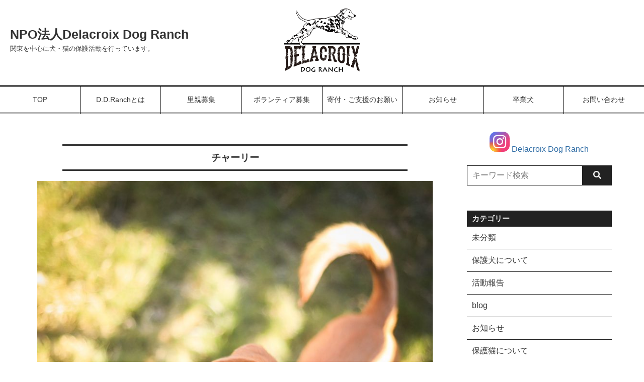

--- FILE ---
content_type: text/html; charset=UTF-8
request_url: https://ddranch.jp/animal/2657/
body_size: 57051
content:
<!DOCTYPE html>
<html lang="ja">

<head>
    <meta charset="UTF-8">
    <meta name="viewport" content="width=device-width, initial-scale=1.0">
    <meta http-equiv="X-UA-Compatible" content="ie=edge">
    <meta name="keywords" content="">
    <meta name="title" content="チャーリー | NPO法人Delacroix Dog RanchNPO法人Delacroix Dog Ranch">

<!-- Google tag (gtag.js) -->
<script async src="https://www.googletagmanager.com/gtag/js?id=G-BY8PCZ8B3S"></script>
<script>
  window.dataLayer = window.dataLayer || [];
  function gtag(){dataLayer.push(arguments);}
  gtag('js', new Date());

  gtag('config', 'G-BY8PCZ8B3S');
</script>

<!--
<link rel="preload" href="/wordpress/wp-content/themes/Campeggio/assets/fontawesome/webfonts/fa-solid-900.woff2" as="font" type="font/woff2" crossorigin>
<link rel="preload" href="/wordpress/wp-content/themes/Campeggio/assets/fontawesome/webfonts/fa-brands-400.woff2" as="font" type="font/woff2" crossorigin>
<link rel="preload" href="/wordpress/wp-content/themes/Campeggio/assets/slick/fonts/slick.woff" as="font" type="font/woff2" crossorigin>
-->

    <meta name="description" content="">
    <!-- Twitterカード -->
<meta name="twitter:card" content="summary_large_image">
<meta property="og:description" content="">
<meta property="og:title" content="チャーリー">
<meta property="og:url" content="https://ddranch.jp/animal/2657/">
<meta property="og:image" content="https://ddranch.jp/wordpress/wp-content/themes/Campeggio/dist/img/noimg.png">

    <!-- jQuery -->
    <script src="https://ddranch.jp/wordpress/wp-content/themes/Campeggio/assets/jQuery/3.5.1.min.js"></script>

    <!-- slick -->
    <script src="https://ddranch.jp/wordpress/wp-content/themes/Campeggio/assets/slick/slick.min.js"></script>
    <link rel="preload" as="stylesheet" type="text/css" href="https://ddranch.jp/wordpress/wp-content/themes/Campeggio/assets/slick/slick.css">
    <link rel="preload" as="stylesheet" type="text/css" href="https://ddranch.jp/wordpress/wp-content/themes/Campeggio/assets/slick/slick-theme.css">

    <!-- css -->
    <link rel="preload" as="stylesheet" type="text/css" href="https://ddranch.jp/wordpress/wp-content/themes/Campeggio/assets/fontawesome/css/all.min.css">
    <link rel="preload" as="stylesheet" type="text/css" href="https://ddranch.jp/wordpress/wp-content/themes/Campeggio/assets/icomoon/style.css">
    <link rel="stylesheet" type="text/css" href="https://ddranch.jp/wordpress/wp-content/themes/Campeggio/dist/css/style.min.css">
    
    <!-- modal -->
    <link rel="stylesheet" href="/js/lightbox2/lightbox.css" type="text/css" />
    
    <title>チャーリー | NPO法人Delacroix Dog Ranch</title>
	<style>img:is([sizes="auto" i], [sizes^="auto," i]) { contain-intrinsic-size: 3000px 1500px }</style>
	
		<!-- All in One SEO 4.9.3 - aioseo.com -->
	<meta name="robots" content="max-image-preview:large" />
	<link rel="canonical" href="https://ddranch.jp/animal/2657/" />
	<meta name="generator" content="All in One SEO (AIOSEO) 4.9.3" />
		<meta property="og:locale" content="ja_JP" />
		<meta property="og:site_name" content="NPO法人Delacroix Dog Ranch | 関東を中心に活動する犬猫保護団体" />
		<meta property="og:type" content="article" />
		<meta property="og:title" content="チャーリー | NPO法人Delacroix Dog Ranch" />
		<meta property="og:url" content="https://ddranch.jp/animal/2657/" />
		<meta property="article:published_time" content="2023-08-06T16:08:13+00:00" />
		<meta property="article:modified_time" content="2024-01-22T09:36:40+00:00" />
		<meta name="twitter:card" content="summary" />
		<meta name="twitter:title" content="チャーリー | NPO法人Delacroix Dog Ranch" />
		<script type="application/ld+json" class="aioseo-schema">
			{"@context":"https:\/\/schema.org","@graph":[{"@type":"BreadcrumbList","@id":"https:\/\/ddranch.jp\/animal\/2657\/#breadcrumblist","itemListElement":[{"@type":"ListItem","@id":"https:\/\/ddranch.jp#listItem","position":1,"name":"Home","item":"https:\/\/ddranch.jp","nextItem":{"@type":"ListItem","@id":"https:\/\/ddranch.jp\/animal\/#listItem","name":"\u65bd\u8a2d\u306e\u52d5\u7269"}},{"@type":"ListItem","@id":"https:\/\/ddranch.jp\/animal\/#listItem","position":2,"name":"\u65bd\u8a2d\u306e\u52d5\u7269","item":"https:\/\/ddranch.jp\/animal\/","nextItem":{"@type":"ListItem","@id":"https:\/\/ddranch.jp\/animal\/2657\/#listItem","name":"\u30c1\u30e3\u30fc\u30ea\u30fc"},"previousItem":{"@type":"ListItem","@id":"https:\/\/ddranch.jp#listItem","name":"Home"}},{"@type":"ListItem","@id":"https:\/\/ddranch.jp\/animal\/2657\/#listItem","position":3,"name":"\u30c1\u30e3\u30fc\u30ea\u30fc","previousItem":{"@type":"ListItem","@id":"https:\/\/ddranch.jp\/animal\/#listItem","name":"\u65bd\u8a2d\u306e\u52d5\u7269"}}]},{"@type":"Organization","@id":"https:\/\/ddranch.jp\/#organization","name":"NPO\u6cd5\u4ebaDelacroix Dog Ranch","description":"\u95a2\u6771\u3092\u4e2d\u5fc3\u306b\u6d3b\u52d5\u3059\u308b\u72ac\u732b\u4fdd\u8b77\u56e3\u4f53","url":"https:\/\/ddranch.jp\/"},{"@type":"WebPage","@id":"https:\/\/ddranch.jp\/animal\/2657\/#webpage","url":"https:\/\/ddranch.jp\/animal\/2657\/","name":"\u30c1\u30e3\u30fc\u30ea\u30fc | NPO\u6cd5\u4ebaDelacroix Dog Ranch","inLanguage":"ja","isPartOf":{"@id":"https:\/\/ddranch.jp\/#website"},"breadcrumb":{"@id":"https:\/\/ddranch.jp\/animal\/2657\/#breadcrumblist"},"datePublished":"2023-08-07T01:08:13+09:00","dateModified":"2024-01-22T18:36:40+09:00"},{"@type":"WebSite","@id":"https:\/\/ddranch.jp\/#website","url":"https:\/\/ddranch.jp\/","name":"Delacroix Dog Ranch","description":"\u95a2\u6771\u3092\u4e2d\u5fc3\u306b\u6d3b\u52d5\u3059\u308b\u72ac\u732b\u4fdd\u8b77\u56e3\u4f53","inLanguage":"ja","publisher":{"@id":"https:\/\/ddranch.jp\/#organization"}}]}
		</script>
		<!-- All in One SEO -->

<link rel='dns-prefetch' href='//cdnjs.cloudflare.com' />
<script type="text/javascript">
/* <![CDATA[ */
window._wpemojiSettings = {"baseUrl":"https:\/\/s.w.org\/images\/core\/emoji\/16.0.1\/72x72\/","ext":".png","svgUrl":"https:\/\/s.w.org\/images\/core\/emoji\/16.0.1\/svg\/","svgExt":".svg","source":{"concatemoji":"https:\/\/ddranch.jp\/wordpress\/wp-includes\/js\/wp-emoji-release.min.js?ver=6.8.3"}};
/*! This file is auto-generated */
!function(s,n){var o,i,e;function c(e){try{var t={supportTests:e,timestamp:(new Date).valueOf()};sessionStorage.setItem(o,JSON.stringify(t))}catch(e){}}function p(e,t,n){e.clearRect(0,0,e.canvas.width,e.canvas.height),e.fillText(t,0,0);var t=new Uint32Array(e.getImageData(0,0,e.canvas.width,e.canvas.height).data),a=(e.clearRect(0,0,e.canvas.width,e.canvas.height),e.fillText(n,0,0),new Uint32Array(e.getImageData(0,0,e.canvas.width,e.canvas.height).data));return t.every(function(e,t){return e===a[t]})}function u(e,t){e.clearRect(0,0,e.canvas.width,e.canvas.height),e.fillText(t,0,0);for(var n=e.getImageData(16,16,1,1),a=0;a<n.data.length;a++)if(0!==n.data[a])return!1;return!0}function f(e,t,n,a){switch(t){case"flag":return n(e,"\ud83c\udff3\ufe0f\u200d\u26a7\ufe0f","\ud83c\udff3\ufe0f\u200b\u26a7\ufe0f")?!1:!n(e,"\ud83c\udde8\ud83c\uddf6","\ud83c\udde8\u200b\ud83c\uddf6")&&!n(e,"\ud83c\udff4\udb40\udc67\udb40\udc62\udb40\udc65\udb40\udc6e\udb40\udc67\udb40\udc7f","\ud83c\udff4\u200b\udb40\udc67\u200b\udb40\udc62\u200b\udb40\udc65\u200b\udb40\udc6e\u200b\udb40\udc67\u200b\udb40\udc7f");case"emoji":return!a(e,"\ud83e\udedf")}return!1}function g(e,t,n,a){var r="undefined"!=typeof WorkerGlobalScope&&self instanceof WorkerGlobalScope?new OffscreenCanvas(300,150):s.createElement("canvas"),o=r.getContext("2d",{willReadFrequently:!0}),i=(o.textBaseline="top",o.font="600 32px Arial",{});return e.forEach(function(e){i[e]=t(o,e,n,a)}),i}function t(e){var t=s.createElement("script");t.src=e,t.defer=!0,s.head.appendChild(t)}"undefined"!=typeof Promise&&(o="wpEmojiSettingsSupports",i=["flag","emoji"],n.supports={everything:!0,everythingExceptFlag:!0},e=new Promise(function(e){s.addEventListener("DOMContentLoaded",e,{once:!0})}),new Promise(function(t){var n=function(){try{var e=JSON.parse(sessionStorage.getItem(o));if("object"==typeof e&&"number"==typeof e.timestamp&&(new Date).valueOf()<e.timestamp+604800&&"object"==typeof e.supportTests)return e.supportTests}catch(e){}return null}();if(!n){if("undefined"!=typeof Worker&&"undefined"!=typeof OffscreenCanvas&&"undefined"!=typeof URL&&URL.createObjectURL&&"undefined"!=typeof Blob)try{var e="postMessage("+g.toString()+"("+[JSON.stringify(i),f.toString(),p.toString(),u.toString()].join(",")+"));",a=new Blob([e],{type:"text/javascript"}),r=new Worker(URL.createObjectURL(a),{name:"wpTestEmojiSupports"});return void(r.onmessage=function(e){c(n=e.data),r.terminate(),t(n)})}catch(e){}c(n=g(i,f,p,u))}t(n)}).then(function(e){for(var t in e)n.supports[t]=e[t],n.supports.everything=n.supports.everything&&n.supports[t],"flag"!==t&&(n.supports.everythingExceptFlag=n.supports.everythingExceptFlag&&n.supports[t]);n.supports.everythingExceptFlag=n.supports.everythingExceptFlag&&!n.supports.flag,n.DOMReady=!1,n.readyCallback=function(){n.DOMReady=!0}}).then(function(){return e}).then(function(){var e;n.supports.everything||(n.readyCallback(),(e=n.source||{}).concatemoji?t(e.concatemoji):e.wpemoji&&e.twemoji&&(t(e.twemoji),t(e.wpemoji)))}))}((window,document),window._wpemojiSettings);
/* ]]> */
</script>
<style id='wp-emoji-styles-inline-css' type='text/css'>

	img.wp-smiley, img.emoji {
		display: inline !important;
		border: none !important;
		box-shadow: none !important;
		height: 1em !important;
		width: 1em !important;
		margin: 0 0.07em !important;
		vertical-align: -0.1em !important;
		background: none !important;
		padding: 0 !important;
	}
</style>
<link rel='stylesheet' id='wp-block-library-css' href='https://ddranch.jp/wordpress/wp-includes/css/dist/block-library/style.min.css?ver=6.8.3' type='text/css' media='all' />
<style id='wp-block-library-theme-inline-css' type='text/css'>
.wp-block-audio :where(figcaption){color:#555;font-size:13px;text-align:center}.is-dark-theme .wp-block-audio :where(figcaption){color:#ffffffa6}.wp-block-audio{margin:0 0 1em}.wp-block-code{border:1px solid #ccc;border-radius:4px;font-family:Menlo,Consolas,monaco,monospace;padding:.8em 1em}.wp-block-embed :where(figcaption){color:#555;font-size:13px;text-align:center}.is-dark-theme .wp-block-embed :where(figcaption){color:#ffffffa6}.wp-block-embed{margin:0 0 1em}.blocks-gallery-caption{color:#555;font-size:13px;text-align:center}.is-dark-theme .blocks-gallery-caption{color:#ffffffa6}:root :where(.wp-block-image figcaption){color:#555;font-size:13px;text-align:center}.is-dark-theme :root :where(.wp-block-image figcaption){color:#ffffffa6}.wp-block-image{margin:0 0 1em}.wp-block-pullquote{border-bottom:4px solid;border-top:4px solid;color:currentColor;margin-bottom:1.75em}.wp-block-pullquote cite,.wp-block-pullquote footer,.wp-block-pullquote__citation{color:currentColor;font-size:.8125em;font-style:normal;text-transform:uppercase}.wp-block-quote{border-left:.25em solid;margin:0 0 1.75em;padding-left:1em}.wp-block-quote cite,.wp-block-quote footer{color:currentColor;font-size:.8125em;font-style:normal;position:relative}.wp-block-quote:where(.has-text-align-right){border-left:none;border-right:.25em solid;padding-left:0;padding-right:1em}.wp-block-quote:where(.has-text-align-center){border:none;padding-left:0}.wp-block-quote.is-large,.wp-block-quote.is-style-large,.wp-block-quote:where(.is-style-plain){border:none}.wp-block-search .wp-block-search__label{font-weight:700}.wp-block-search__button{border:1px solid #ccc;padding:.375em .625em}:where(.wp-block-group.has-background){padding:1.25em 2.375em}.wp-block-separator.has-css-opacity{opacity:.4}.wp-block-separator{border:none;border-bottom:2px solid;margin-left:auto;margin-right:auto}.wp-block-separator.has-alpha-channel-opacity{opacity:1}.wp-block-separator:not(.is-style-wide):not(.is-style-dots){width:100px}.wp-block-separator.has-background:not(.is-style-dots){border-bottom:none;height:1px}.wp-block-separator.has-background:not(.is-style-wide):not(.is-style-dots){height:2px}.wp-block-table{margin:0 0 1em}.wp-block-table td,.wp-block-table th{word-break:normal}.wp-block-table :where(figcaption){color:#555;font-size:13px;text-align:center}.is-dark-theme .wp-block-table :where(figcaption){color:#ffffffa6}.wp-block-video :where(figcaption){color:#555;font-size:13px;text-align:center}.is-dark-theme .wp-block-video :where(figcaption){color:#ffffffa6}.wp-block-video{margin:0 0 1em}:root :where(.wp-block-template-part.has-background){margin-bottom:0;margin-top:0;padding:1.25em 2.375em}
</style>
<style id='classic-theme-styles-inline-css' type='text/css'>
/*! This file is auto-generated */
.wp-block-button__link{color:#fff;background-color:#32373c;border-radius:9999px;box-shadow:none;text-decoration:none;padding:calc(.667em + 2px) calc(1.333em + 2px);font-size:1.125em}.wp-block-file__button{background:#32373c;color:#fff;text-decoration:none}
</style>
<link rel='stylesheet' id='aioseo/css/src/vue/standalone/blocks/table-of-contents/global.scss-css' href='https://ddranch.jp/wordpress/wp-content/plugins/all-in-one-seo-pack/dist/Lite/assets/css/table-of-contents/global.e90f6d47.css?ver=4.9.3' type='text/css' media='all' />
<style id='collapsing-archives-style-inline-css' type='text/css'>


</style>
<style id='global-styles-inline-css' type='text/css'>
:root{--wp--preset--aspect-ratio--square: 1;--wp--preset--aspect-ratio--4-3: 4/3;--wp--preset--aspect-ratio--3-4: 3/4;--wp--preset--aspect-ratio--3-2: 3/2;--wp--preset--aspect-ratio--2-3: 2/3;--wp--preset--aspect-ratio--16-9: 16/9;--wp--preset--aspect-ratio--9-16: 9/16;--wp--preset--color--black: #000000;--wp--preset--color--cyan-bluish-gray: #abb8c3;--wp--preset--color--white: #ffffff;--wp--preset--color--pale-pink: #f78da7;--wp--preset--color--vivid-red: #cf2e2e;--wp--preset--color--luminous-vivid-orange: #ff6900;--wp--preset--color--luminous-vivid-amber: #fcb900;--wp--preset--color--light-green-cyan: #7bdcb5;--wp--preset--color--vivid-green-cyan: #00d084;--wp--preset--color--pale-cyan-blue: #8ed1fc;--wp--preset--color--vivid-cyan-blue: #0693e3;--wp--preset--color--vivid-purple: #9b51e0;--wp--preset--gradient--vivid-cyan-blue-to-vivid-purple: linear-gradient(135deg,rgba(6,147,227,1) 0%,rgb(155,81,224) 100%);--wp--preset--gradient--light-green-cyan-to-vivid-green-cyan: linear-gradient(135deg,rgb(122,220,180) 0%,rgb(0,208,130) 100%);--wp--preset--gradient--luminous-vivid-amber-to-luminous-vivid-orange: linear-gradient(135deg,rgba(252,185,0,1) 0%,rgba(255,105,0,1) 100%);--wp--preset--gradient--luminous-vivid-orange-to-vivid-red: linear-gradient(135deg,rgba(255,105,0,1) 0%,rgb(207,46,46) 100%);--wp--preset--gradient--very-light-gray-to-cyan-bluish-gray: linear-gradient(135deg,rgb(238,238,238) 0%,rgb(169,184,195) 100%);--wp--preset--gradient--cool-to-warm-spectrum: linear-gradient(135deg,rgb(74,234,220) 0%,rgb(151,120,209) 20%,rgb(207,42,186) 40%,rgb(238,44,130) 60%,rgb(251,105,98) 80%,rgb(254,248,76) 100%);--wp--preset--gradient--blush-light-purple: linear-gradient(135deg,rgb(255,206,236) 0%,rgb(152,150,240) 100%);--wp--preset--gradient--blush-bordeaux: linear-gradient(135deg,rgb(254,205,165) 0%,rgb(254,45,45) 50%,rgb(107,0,62) 100%);--wp--preset--gradient--luminous-dusk: linear-gradient(135deg,rgb(255,203,112) 0%,rgb(199,81,192) 50%,rgb(65,88,208) 100%);--wp--preset--gradient--pale-ocean: linear-gradient(135deg,rgb(255,245,203) 0%,rgb(182,227,212) 50%,rgb(51,167,181) 100%);--wp--preset--gradient--electric-grass: linear-gradient(135deg,rgb(202,248,128) 0%,rgb(113,206,126) 100%);--wp--preset--gradient--midnight: linear-gradient(135deg,rgb(2,3,129) 0%,rgb(40,116,252) 100%);--wp--preset--font-size--small: 13px;--wp--preset--font-size--medium: 20px;--wp--preset--font-size--large: 36px;--wp--preset--font-size--x-large: 42px;--wp--preset--spacing--20: 0.44rem;--wp--preset--spacing--30: 0.67rem;--wp--preset--spacing--40: 1rem;--wp--preset--spacing--50: 1.5rem;--wp--preset--spacing--60: 2.25rem;--wp--preset--spacing--70: 3.38rem;--wp--preset--spacing--80: 5.06rem;--wp--preset--shadow--natural: 6px 6px 9px rgba(0, 0, 0, 0.2);--wp--preset--shadow--deep: 12px 12px 50px rgba(0, 0, 0, 0.4);--wp--preset--shadow--sharp: 6px 6px 0px rgba(0, 0, 0, 0.2);--wp--preset--shadow--outlined: 6px 6px 0px -3px rgba(255, 255, 255, 1), 6px 6px rgba(0, 0, 0, 1);--wp--preset--shadow--crisp: 6px 6px 0px rgba(0, 0, 0, 1);}:where(.is-layout-flex){gap: 0.5em;}:where(.is-layout-grid){gap: 0.5em;}body .is-layout-flex{display: flex;}.is-layout-flex{flex-wrap: wrap;align-items: center;}.is-layout-flex > :is(*, div){margin: 0;}body .is-layout-grid{display: grid;}.is-layout-grid > :is(*, div){margin: 0;}:where(.wp-block-columns.is-layout-flex){gap: 2em;}:where(.wp-block-columns.is-layout-grid){gap: 2em;}:where(.wp-block-post-template.is-layout-flex){gap: 1.25em;}:where(.wp-block-post-template.is-layout-grid){gap: 1.25em;}.has-black-color{color: var(--wp--preset--color--black) !important;}.has-cyan-bluish-gray-color{color: var(--wp--preset--color--cyan-bluish-gray) !important;}.has-white-color{color: var(--wp--preset--color--white) !important;}.has-pale-pink-color{color: var(--wp--preset--color--pale-pink) !important;}.has-vivid-red-color{color: var(--wp--preset--color--vivid-red) !important;}.has-luminous-vivid-orange-color{color: var(--wp--preset--color--luminous-vivid-orange) !important;}.has-luminous-vivid-amber-color{color: var(--wp--preset--color--luminous-vivid-amber) !important;}.has-light-green-cyan-color{color: var(--wp--preset--color--light-green-cyan) !important;}.has-vivid-green-cyan-color{color: var(--wp--preset--color--vivid-green-cyan) !important;}.has-pale-cyan-blue-color{color: var(--wp--preset--color--pale-cyan-blue) !important;}.has-vivid-cyan-blue-color{color: var(--wp--preset--color--vivid-cyan-blue) !important;}.has-vivid-purple-color{color: var(--wp--preset--color--vivid-purple) !important;}.has-black-background-color{background-color: var(--wp--preset--color--black) !important;}.has-cyan-bluish-gray-background-color{background-color: var(--wp--preset--color--cyan-bluish-gray) !important;}.has-white-background-color{background-color: var(--wp--preset--color--white) !important;}.has-pale-pink-background-color{background-color: var(--wp--preset--color--pale-pink) !important;}.has-vivid-red-background-color{background-color: var(--wp--preset--color--vivid-red) !important;}.has-luminous-vivid-orange-background-color{background-color: var(--wp--preset--color--luminous-vivid-orange) !important;}.has-luminous-vivid-amber-background-color{background-color: var(--wp--preset--color--luminous-vivid-amber) !important;}.has-light-green-cyan-background-color{background-color: var(--wp--preset--color--light-green-cyan) !important;}.has-vivid-green-cyan-background-color{background-color: var(--wp--preset--color--vivid-green-cyan) !important;}.has-pale-cyan-blue-background-color{background-color: var(--wp--preset--color--pale-cyan-blue) !important;}.has-vivid-cyan-blue-background-color{background-color: var(--wp--preset--color--vivid-cyan-blue) !important;}.has-vivid-purple-background-color{background-color: var(--wp--preset--color--vivid-purple) !important;}.has-black-border-color{border-color: var(--wp--preset--color--black) !important;}.has-cyan-bluish-gray-border-color{border-color: var(--wp--preset--color--cyan-bluish-gray) !important;}.has-white-border-color{border-color: var(--wp--preset--color--white) !important;}.has-pale-pink-border-color{border-color: var(--wp--preset--color--pale-pink) !important;}.has-vivid-red-border-color{border-color: var(--wp--preset--color--vivid-red) !important;}.has-luminous-vivid-orange-border-color{border-color: var(--wp--preset--color--luminous-vivid-orange) !important;}.has-luminous-vivid-amber-border-color{border-color: var(--wp--preset--color--luminous-vivid-amber) !important;}.has-light-green-cyan-border-color{border-color: var(--wp--preset--color--light-green-cyan) !important;}.has-vivid-green-cyan-border-color{border-color: var(--wp--preset--color--vivid-green-cyan) !important;}.has-pale-cyan-blue-border-color{border-color: var(--wp--preset--color--pale-cyan-blue) !important;}.has-vivid-cyan-blue-border-color{border-color: var(--wp--preset--color--vivid-cyan-blue) !important;}.has-vivid-purple-border-color{border-color: var(--wp--preset--color--vivid-purple) !important;}.has-vivid-cyan-blue-to-vivid-purple-gradient-background{background: var(--wp--preset--gradient--vivid-cyan-blue-to-vivid-purple) !important;}.has-light-green-cyan-to-vivid-green-cyan-gradient-background{background: var(--wp--preset--gradient--light-green-cyan-to-vivid-green-cyan) !important;}.has-luminous-vivid-amber-to-luminous-vivid-orange-gradient-background{background: var(--wp--preset--gradient--luminous-vivid-amber-to-luminous-vivid-orange) !important;}.has-luminous-vivid-orange-to-vivid-red-gradient-background{background: var(--wp--preset--gradient--luminous-vivid-orange-to-vivid-red) !important;}.has-very-light-gray-to-cyan-bluish-gray-gradient-background{background: var(--wp--preset--gradient--very-light-gray-to-cyan-bluish-gray) !important;}.has-cool-to-warm-spectrum-gradient-background{background: var(--wp--preset--gradient--cool-to-warm-spectrum) !important;}.has-blush-light-purple-gradient-background{background: var(--wp--preset--gradient--blush-light-purple) !important;}.has-blush-bordeaux-gradient-background{background: var(--wp--preset--gradient--blush-bordeaux) !important;}.has-luminous-dusk-gradient-background{background: var(--wp--preset--gradient--luminous-dusk) !important;}.has-pale-ocean-gradient-background{background: var(--wp--preset--gradient--pale-ocean) !important;}.has-electric-grass-gradient-background{background: var(--wp--preset--gradient--electric-grass) !important;}.has-midnight-gradient-background{background: var(--wp--preset--gradient--midnight) !important;}.has-small-font-size{font-size: var(--wp--preset--font-size--small) !important;}.has-medium-font-size{font-size: var(--wp--preset--font-size--medium) !important;}.has-large-font-size{font-size: var(--wp--preset--font-size--large) !important;}.has-x-large-font-size{font-size: var(--wp--preset--font-size--x-large) !important;}
:where(.wp-block-post-template.is-layout-flex){gap: 1.25em;}:where(.wp-block-post-template.is-layout-grid){gap: 1.25em;}
:where(.wp-block-columns.is-layout-flex){gap: 2em;}:where(.wp-block-columns.is-layout-grid){gap: 2em;}
:root :where(.wp-block-pullquote){font-size: 1.5em;line-height: 1.6;}
</style>
<link rel='stylesheet' id='contact-form-7-css' href='https://ddranch.jp/wordpress/wp-content/plugins/contact-form-7/includes/css/styles.css?ver=6.1.4' type='text/css' media='all' />
<link rel='stylesheet' id='font-awesome-css' href='https://cdnjs.cloudflare.com/ajax/libs/font-awesome/5.15.4/css/all.min.css?ver=5.15.4' type='text/css' media='all' />
<link rel="https://api.w.org/" href="https://ddranch.jp/wp-json/" /><link rel="alternate" title="JSON" type="application/json" href="https://ddranch.jp/wp-json/wp/v2/animal/2657" /><link rel="EditURI" type="application/rsd+xml" title="RSD" href="https://ddranch.jp/wordpress/xmlrpc.php?rsd" />
<meta name="generator" content="WordPress 6.8.3" />
<link rel='shortlink' href='https://ddranch.jp/?p=2657' />
<link rel="alternate" title="oEmbed (JSON)" type="application/json+oembed" href="https://ddranch.jp/wp-json/oembed/1.0/embed?url=https%3A%2F%2Fddranch.jp%2Fanimal%2F2657%2F" />
<link rel="alternate" title="oEmbed (XML)" type="text/xml+oembed" href="https://ddranch.jp/wp-json/oembed/1.0/embed?url=https%3A%2F%2Fddranch.jp%2Fanimal%2F2657%2F&#038;format=xml" />
    <style type="text/css">
        /* メインメニューのアイテム長さ */
        .mainmenu-l>ul>li {
            width: 12.5%;
        }

        .bg_m {
            background-color: #222222;
        }

        .bg_mp {
            background-color: rgba(34,34,34, 0.5);
        }

        .mainmenu-l>ul>li>a {
            border-top: 3px double #000;
            border-bottom: 3px double #000;
        }

        .mainmenu-l>ul>li>a::before {
            /*background-color: #222222;*/
            background-color: #000;
        }

        .mainmenu-l>ul>li:not(:last-child) {
            border-right: 1px solid #000;
        }

        .fm,
        .ulfm>li>a {
            color: #333;
        }

        .ulfc>li>a {
            color: #333;
        }

        .link2::before {
            color: #f0f0f0;
        }

        .bg_a {
            background-color: #222222;
        }

        body {
            background-color: #ffffff;
        }

        .fc {
            color: #f0f0f0;
        }

        .bg_fc {
            background-color: #f0f0f0;
            color: #222222;
        }

        .rightbar .alert-baner {
            border: 3px solid #222222;
        }

        .bg_mpr {
            background-color: rgba(34,34,34, 0.1);
        }

        .bb_m {
            border-bottom: 3px solid #222222;
        }

        .topPageTitle {
            background-color: #222222;
            color: #f0f0f0;
        }

        .newPosts,
        .greeting {
            /*border: 1px solid #222222;*/
        }

        .sidemenu>.main-menu>li>a {
            background-color: rgba(34,34,34, 0.1);
        }

        .sidemenu>.main-menu>li>a:hover {
            background-color: rgba(34,34,34, 0.3)
        }

        .recentposts>li:not(:last-child),
        .archives>li:not(:last-child),
        .categories>li:not(:last-child) {
            border-bottom: 1px solid #222222;
        }

        .recentposts>li>a:hover,
        .archives>li>a:hover,
        .categories>li>a:hover,
        .tag-cloud-link {
            background-color: rgba(34,34,34, 0.1);

        }


        /* ---------------- */
        .hover_mul>li>a::after {
            border-bottom: 1px solid #222222;

        }



        .border-acc__double {
            border-top: 3px solid #222222;
            border-bottom: 3px solid #222222;
        }

        /* 動物、スタッフ */
        

        h2.staff-name {
            background: rgba(34,34,34, 0.5);
            box-shadow: 0px 0px 0px 5px rgba(34,34,34, 0.5);
        }

        h2.staff-name::after {
            border-color: #fff #fff #222222;
        }

        p.available {
            border-top: 3px solid #222222;
            border-bottom: 3px solid #222222;
        }

        p.job {
            border-top: 3px solid #222222;
            border-bottom: 3px solid #222222;
        }

        table.animal-data {
            border: 1px solid #222222;
        }

        table.animal-data td {
            border-right: 1px solid #222222;
        }

        table.animal-data tr {
            border-bottom: 1px solid #222222;
        }

        table.animal-data td.item-name {
            background-color: rgba(34,34,34, 0.3);

        }

        .animal-about {
        border-top: 4px double #666;
        /*border-bottom: 1px solid #999;*/
        }

        .animal-about>h3.about-title {
            color: #333;
        }

        .animal-others {
        border-top: 4px double #666;
        /*border-bottom: 1px solid #999;*/
        }

        .animal-others>h3.about-title {
            color: #333;
        }

        .staff-history .ribbon,
        .staff-message .ribbon {
            background-color: rgba(34,34,34, 0.7);
        }

        .staff-history .ribbon::before,
        .staff-message .ribbon::before {
            border: none;
            border-bottom: solid 15px transparent;
            border-right: solid 20px #222222;
        }

        /* 動物一覧・スタッフ一覧 */
        .memberlist h2.member-name {
            background-color: #222222;
            color: #f0f0f0        }

        .memberlist h2.member-name::before {
            background-color: #222222;
        }

        .memberlist h2.member-name::after {
            background-color: rgb(-16,-16,-16);
        }

        /* 寄付ページ */
        table.bank-info {
            border: 1px solid #222222        }

        table.bank-info>tbody>tr {
            border-bottom: 1px solid #222222;
        }

        table.bank-info>tbody>tr>td:first-child {
            border-right: 1px solid #222222;
            background-color: rgba(34,34,34, 0.1);
        }

        /* 検索フォーム */
        .searchform-input {
            border: 1px solid #222222;
        }

        .searchform-btn>button {
            color: #f0f0f0;
            background-color: #222222;
            border: 1px solid #222222;
        }

        /* ページ、シングル詳細 */
        .page-detail h2,
        .single-detail h2 {
            border-top: 3px solid #222222;
            border-bottom: 3px solid #222222;
        }

        .page-detail h3,
        .single-detail h3 {
            border-bottom: 3px solid #222222;
        }

        .page-detail h4,
        .single-detail h4 {
            border-bottom: 3px double #222222;
        }

        .page-detail h5,
        .single-detail h5 {
            border-bottom: 1px solid #222222;
        }

        .wp-block-table>table>tbody>tr td:first-child {
            background-color: rgba(34,34,34, 0.1);
        }

        .wp-block-quote {
            background-color: rgba(34,34,34, 0.5);
        }

        .wp-block-button__link {
            background-color: #222222;
            color: #f0f0f0;
        }

        .wp-block-pullquote {
            border-top: 5px solid #222222;
            border-bottom: 5px solid #222222;
        }

        .single-info__cat-link {
            background-color: rgba(34,34,34, 0.5);

        }

        /* コメントフォーム */
        .comment-form-comment textarea:focus,
        .comment-form-author>input:focus,
        .comment-form-email>input:focus,
        .comment-form-url>input:focus {
            border: 3px solid rgba(34,34,34, 0.5);
        }

        .comment-form .form-submit>.submit {
            background-color: #222222;
            color: #f0f0f0;

        }

        .comments-list li.depth-1 {
            border-bottom: 1px solid #222222;
        }

        .comment-reply-link {
            background-color: rgba(34,34,34, 0.5);
        }

        .comments-list li.depth-1>.comment-body {
            background-color: rgba(34,34,34, 0.1);
        }

        /* 一覧 */
        .article-each-cat:hover {
            background-color: rgb(-16,-16,-16);

        }

        /* コンタクトフォーム */
        .contactform-btn,
        .adoptionform-btn {
            background-color: #222222;
            color: #f0f0f0;
        }

        .contactform-name,
        .contactform-email,
        .contactform-subject,
        .contactform-tel,
        .contactform-message {
            background-color: rgba(34,34,34, 0.1);

        }

        .contactform-name:focus,
        .contactform-email:focus,
        .contactform-subject:focus,
        .contactform-tel:focus,
        .contactform-message:focus {
            border: 3px solid rgba(34,34,34, 0.5);
        }

        .adoptionform-table {
            background-color:#eee;
        }

        .adoptionform-table>tbody>tr:not(:last-child) {
            border-bottom: 1px solid rgba(34,34,34, 0.5)
        }

        .adoptionform-name:focus,
        .adoptionform-subject:focus,
        .adoptionform-email:focus,
        .adoptionform-tel:focus,
        .adoptionform-message1:focus,
        .adoptionform-message2:focus,
        .adoptionform-zip:focus,
        .adoptionform-age:focus,
        .adoptionform-family:focus,
        .adoptionform-petdetail:focus,
        .adoptionform-experience:focus,
        .adoptionform-animal:focus {
            border: 3px solid rgba(34,34,34, 0.5);

        }

        label[for="file"] {
            background-color: rgba(34,34,34, 0.5);
            color: #f0f0f0;
        }

        label[for="file"]::before {
            background-color: #222222;
            color: #f0f0f0;
        }

        /* ページネーション  */
        .pagination2>ul>li>a,
        .page-numbers {
            background-color: #222222;
            color: #f0f0f0;
        }

        .pagination2>ul>li>a:hover,
        .page-numbers:hover {
            background-color: rgba(34,34,34, 0.3);
        }

        .pagination2>ul>li>a.active,
        .current {
            background-color: #222222;
            color: #f0f0f0;
        }
    </style>
		<style type="text/css" id="wp-custom-css">
			.infotable{
	border:1px;
	padding:10px;
}		</style>
		    


</head>

<body class="wp-singular animal-template-default single single-animal postid-2657 wp-theme-Campeggio metaslider-plugin">
        <div id="loading">
    <svg xmlns="http://www.w3.org/2000/svg" xmlns:xlink="http://www.w3.org/1999/xlink" style="margin: auto; background: transparent; display: block; shape-rendering: auto;" width="200px" height="200px" viewBox="0 0 100 100" preserveAspectRatio="xMidYMid">
        <circle cx="50" cy="50" r="0" fill="none" stroke="#e1b5b5" stroke-width="2">
            <animate attributeName="r" repeatCount="indefinite" dur="1s" values="0;40" keyTimes="0;1" keySplines="0 0.2 0.8 1" calcMode="spline" begin="-0.5s"></animate>
            <animate attributeName="opacity" repeatCount="indefinite" dur="1s" values="1;0" keyTimes="0;1" keySplines="0.2 0 0.8 1" calcMode="spline" begin="-0.5s"></animate>
        </circle>
        <circle cx="50" cy="50" r="0" fill="none" stroke="#9bc7c7" stroke-width="2">
            <animate attributeName="r" repeatCount="indefinite" dur="1s" values="0;40" keyTimes="0;1" keySplines="0 0.2 0.8 1" calcMode="spline"></animate>
            <animate attributeName="opacity" repeatCount="indefinite" dur="1s" values="1;0" keyTimes="0;1" keySplines="0.2 0 0.8 1" calcMode="spline"></animate>
        </circle>
    </svg>
</div><section class="l-100">
    <header class="header-l">
    <div class="header-l__flex">
        <a href="https://ddranch.jp/" class="header-l__logo">
                            <h1 class="name">NPO法人Delacroix Dog Ranch</h1><p class="subname">関東を中心に犬・猫の保護活動を行っています。</p>
                    </a>
        <div class="header-l__links">
                        <!-- <a href="https://ddranch.jp/support" class="link2 bg_mp fc">寄付・支援のお願い</a> -->
        </div>
    </div>

    <nav id="menu-nav" class="mainmenu-l">
        <ul class=""><li id="menu-item-948" class="menu-item menu-item-type-custom menu-item-object-custom menu-item-home menu-item-948"><a href="https://ddranch.jp/">TOP</a></li>
<li id="menu-item-543" class="menu-item menu-item-type-post_type menu-item-object-page menu-item-543"><a href="https://ddranch.jp/about/">D.D.Ranchとは</a></li>
<li id="menu-item-488" class="menu-item menu-item-type-post_type menu-item-object-page menu-item-488"><a href="https://ddranch.jp/adopting_animals/">里親募集</a></li>
<li id="menu-item-490" class="menu-item menu-item-type-post_type menu-item-object-page menu-item-490"><a href="https://ddranch.jp/volunteer/">ボランティア募集</a></li>
<li id="menu-item-486" class="menu-item menu-item-type-post_type menu-item-object-page menu-item-486"><a href="https://ddranch.jp/support/">寄付・ご支援のお願い</a></li>
<li id="menu-item-374" class="menu-item menu-item-type-post_type menu-item-object-page current_page_parent menu-item-374"><a href="https://ddranch.jp/blog/">お知らせ</a></li>
<li id="menu-item-522" class="menu-item menu-item-type-post_type menu-item-object-page menu-item-522"><a href="https://ddranch.jp/adopted_animals/">卒業犬</a></li>
<li id="menu-item-491" class="menu-item menu-item-type-post_type menu-item-object-page menu-item-491"><a href="https://ddranch.jp/contact/">お問い合わせ</a></li>
</ul>    </nav>
</header>


<header class="header-s">

    <div class="header-s__flex">
        <a href="https://ddranch.jp/" class="name">
                            <h1 class="name">犬・猫の保護団体・ドラクロア ドッグ ランチ</h1>
                <a href="/" class="header_logo"><img src="/images/logo.svg" alt="DelacroiX Dog Ranch" border="0" width="110"></a>
                    </a>
        <div class="drawer">
            <input type="checkbox" id="menu" style="display: none;">
            <label for="menu" class="hamburger fm"></label>
            <nav id="menu-nav" class="nav">
                <label for="menu" class="fm close"><i class="fas fa-times"></i></label>
                <!--<div class="links">
                                        <a href="https://ddranch.jp/support" class="link2 bg_mp fc">寄付・支援のお願い</a>
                </div>-->
                <ul class="ulfm"><li class="menu-item menu-item-type-custom menu-item-object-custom menu-item-home menu-item-948"><a href="https://ddranch.jp/">TOP</a></li>
<li class="menu-item menu-item-type-post_type menu-item-object-page menu-item-543"><a href="https://ddranch.jp/about/">D.D.Ranchとは</a></li>
<li class="menu-item menu-item-type-post_type menu-item-object-page menu-item-488"><a href="https://ddranch.jp/adopting_animals/">里親募集</a></li>
<li class="menu-item menu-item-type-post_type menu-item-object-page menu-item-490"><a href="https://ddranch.jp/volunteer/">ボランティア募集</a></li>
<li class="menu-item menu-item-type-post_type menu-item-object-page menu-item-486"><a href="https://ddranch.jp/support/">寄付・ご支援のお願い</a></li>
<li class="menu-item menu-item-type-post_type menu-item-object-page current_page_parent menu-item-374"><a href="https://ddranch.jp/blog/">お知らせ</a></li>
<li class="menu-item menu-item-type-post_type menu-item-object-page menu-item-522"><a href="https://ddranch.jp/adopted_animals/">卒業犬</a></li>
<li class="menu-item menu-item-type-post_type menu-item-object-page menu-item-491"><a href="https://ddranch.jp/contact/">お問い合わせ</a></li>
</ul>            </nav>
        </div>
    </div>
</header>

    <div class="l-960 flex">
        <section class="main">

                                                                    <article class="animal-item">
                        <div class="u-center">
                            <h2 class="animal-name"><span>チャーリー</span></h2>
                        </div>

                        <div class="animal-tags u-center"></div>

                        <div class="animal-imgcontainer">
    <img src="https://ddranch.jp/wordpress/wp-content/uploads/2023/11/LINE_ALBUM_20221022-チャーリー_231107_5-819x1024.jpg" alt="" width="100%"/>




<!--
                                                            <img src="https://ddranch.jp/wordpress/wp-content/themes/Campeggio/dist/img/nophoto.png" class="animal-img" alt="" />
                            -->




                        </div>
                        
                        
                                                
<p class="dog_no">管理番号：23-58</p>

		<div class="adopted_info">
	<p><span><i class="fas fa-exclamation-circle"></i></span>里親が決まって卒業したため、ご応募は受け付けておりません。</p>
	</div>
	


                        <table class="animal-data _1">
                            <tbody>
                                <tr>
                                    <td class="item-name">種類</td>
                                    <td class="item-detail">大型犬MIX</td>
                                    <td class="item-name">サイズ</td>
                                    <td class="item-detail">成犬時20キロ予想</td>
                                </tr>
                                <tr>
                                    <td class="item-name">性別</td>
                                    <td class="item-detail">メス</td>
                                    <td class="item-name">年齢</td>
                                    <td class="item-detail">2023年7月生まれ</td>
                                </tr>
                                <tr>
                                    <td class="item-name">ワクチン接種</td>
                                    <td class="item-detail">済</td>
                                    <td class="item-name">避妊・去勢</td>
                                    <td class="item-detail">未</td>
                                </tr>
                            </tbody>
                        </table>


<div class="animal-photo">
<ul>

<!-- 写真1 -->

    <li>
    <div class="dog_photo_box">
    <a href="https://ddranch.jp/wordpress/wp-content/uploads/2023/11/LINE_ALBUM_20221022-チャーリー_231107_9.jpg" title="LINE_ALBUM_20221022 チャーリー_231107_9" data-lightbox="dog_photo" data-title="LINE_ALBUM_20221022 チャーリー_231107_9">
        <img src="https://ddranch.jp/wordpress/wp-content/uploads/2023/11/LINE_ALBUM_20221022-チャーリー_231107_9-250x250.jpg" alt="" />
    </a>
    </div>
    

<!-- 写真2 -->
    <li>
    <div class="dog_photo_box">
    <a href="https://ddranch.jp/wordpress/wp-content/uploads/2023/11/LINE_ALBUM_20221022-チャーリー_231107_27.jpg" title="LINE_ALBUM_20221022 チャーリー_231107_27" data-lightbox="dog_photo" data-title="LINE_ALBUM_20221022 チャーリー_231107_27">
        <img src="https://ddranch.jp/wordpress/wp-content/uploads/2023/11/LINE_ALBUM_20221022-チャーリー_231107_27-250x250.jpg" alt="" />
    </a>
    </div>
    
<!-- 写真3 -->
    <li>
    <div class="dog_photo_box">
    <a href="https://ddranch.jp/wordpress/wp-content/uploads/2023/11/LINE_ALBUM_20221022-チャーリー_231107_19.jpg" title="LINE_ALBUM_20221022 チャーリー_231107_19" data-lightbox="dog_photo" data-title="LINE_ALBUM_20221022 チャーリー_231107_19">
        <img src="https://ddranch.jp/wordpress/wp-content/uploads/2023/11/LINE_ALBUM_20221022-チャーリー_231107_19-250x250.jpg" alt="" />
    </a>
    </div>
    
<!-- 写真4 -->
    <li>
    <div class="dog_photo_box">
    <a href="https://ddranch.jp/wordpress/wp-content/uploads/2023/11/LINE_ALBUM_20221022-チャーリー_231107_4.jpg" title="LINE_ALBUM_20221022 チャーリー_231107_4" data-lightbox="dog_photo" data-title="LINE_ALBUM_20221022 チャーリー_231107_4">
        <img src="https://ddranch.jp/wordpress/wp-content/uploads/2023/11/LINE_ALBUM_20221022-チャーリー_231107_4-250x250.jpg" alt="" />
    </a>
    </div>
    
</ul>
</div>												



                        <table class="animal-data _2">
                            <tbody>
                                <tr>
                                    <td class="item-name">種類</td>
                                    <td class="item-detail">大型犬MIX</td>
                                </tr>
                                <tr>
                                    <td class="item-name">サイズ</td>
                                    <td class="item-detail">成犬時20キロ予想</td>
                                </tr>
                                <tr>
                                    <td class="item-name">性別</td>
                                    <td class="item-detail">メス</td>
                                </tr>
                                <tr>
                                    <td class="item-name">年齢</td>
                                    <td class="item-detail">2023年7月生まれ</td>
                                </tr>
                                <tr>
                                    <td class="item-name">ワクチン接種</td>
                                    <td class="item-detail">済</td>
                                </tr>
                                <tr>
                                    <td class="item-name">避妊・去勢</td>
                                    <td class="item-detail">未</td>
                                </tr>
                            </tbody>
                        </table>

                        <div class="animal-about">
                            <h3 class="about-title">性格・健康状態</h3>
                            <div class="content">常時150頭以上の犬が収容されている茨城県動物指導センターより引き取りました。<br />
<br />
かねてより茨城県茨城町の野犬を中心にセンターより引取を行っており<br />
たまたま別の犬の引き取りでセンターに行った際に、<br />
ガリガリに痩せこけた茨城町の野犬の子犬を目が合いました。<br />
野犬の子犬に言えることは、多少無理をしても1日でも早く家庭に入れないと、<br />
センターで人になれず大きくなり手がつけられなくなる、ということ。<br />
<br />
ガリガリの子犬は、分岐点にいました。<br />
今ここで引き取って苦労するのと、<br />
後で引き取ってもっと苦労するなら今の苦労を喜んで買うべき、と判断し、<br />
キャパオーバーながらもなんとか居場所を確保して引き取ったのです。<br />
<br />
極度の栄養不足で子犬らしからぬ痩せ方をしておりましたが<br />
良質なフードと適切な管理で別の犬のように美しく成長しております。<br />
まだ少し痩せ気味ですが徐々に標準体型の子犬へと変わってきています。<br />
<br />
彼女もまた名犬の血統。<br />
犬ともめず、<br />
人の言うことに耳を傾け、<br />
大型犬特有のおおらかさを持ち合わせ、<br />
思慮深く、<br />
人とのコミュニケーションが取りやすく、<br />
明るく遊び好きながらも手を焼くような破壊活動はせず、<br />
自分のサークルは数日で理解し自らご飯時はそこでおすわりして待て、<br />
わが家でのルールもあっという間に覚え、<br />
抱っこができ、<br />
先住犬や年上の犬を立て、<br />
猫や小型犬にも特に興味を持たず、<br />
無駄吠えは全くせず、<br />
トイレを我慢できるという、<br />
飼いやすい犬の条件を片端から満たしています。<br />
<br />
もちろん大きく太い足が大型犬の成長を予感させます。<br />
先住犬がいるお宅の二匹目としてこんなに理想的な子犬はいないでしょう。<br />
<br />
住環境の制約がなければ、下手なこじれた小型犬よりも格段に飼いやすいと思います。<br />
<br />
もちろんまだまだビビリですのでお散歩の練習や人馴れ練習は継続して行っていかないといけません。<br />
引き続き栄養状態を良くしていかないといけません。<br />
そういったことも踏まえた上で犬の健康を一番に考えたフード選びができ、一緒に成長をしてくださるお家に。<br />
</div>
                        </div>

                        
                        <div class="animal-others">
                            <h3 class="about-title">その他</h3>
                            <div class="content">フィラリア（-）<br />
マイクロチップ<br />
混合ワクチン接種<br />
内外駆虫済み</div>
                        </div>
                        

                        
                        
                        





<div class="back">
<div class="cp_arrows">
	<div><i class="cp_arrow_left"></i>
		<a href="/adopted_animals/">
	一覧に戻る</a>
	
	</div>
</div>



                        </div>
                    </article>
                                    </section>
        <section class="rightbar">
    
    
<div class="instagram">
<a href="https://www.instagram.com/delacroix_d1/" class="insta_btn" target="_blank">
  <span class="insta">
    <i class="fab fa-instagram"></i>
  </span> 
  Delacroix Dog Ranch
</a>
</div>

    <div class="sidebar-widget"><form role="search" method="get" id="searchform" class="searchform" action="https://ddranch.jp/">

    <input value="" name="s" id="s" type="text" class="searchform-input" placeholder="キーワード検索">
    <div class="searchform-btn">
        <button id="searchsubmit" type="submit"><i class="fas fa-search"></i></button>
    </div>

</form></div><div class="sidebar-widget"><h3 class="widget-title bg_m fc">カテゴリー</h3>                <ul class="categories">
                    	<li class="cat-item cat-item-1"><a href="https://ddranch.jp/category/uncategorized/">未分類</a>
</li>
	<li class="cat-item cat-item-7"><a href="https://ddranch.jp/category/dogs/">保護犬について</a>
</li>
	<li class="cat-item cat-item-8"><a href="https://ddranch.jp/category/report/">活動報告</a>
</li>
	<li class="cat-item cat-item-9"><a href="https://ddranch.jp/category/blog/">blog</a>
</li>
	<li class="cat-item cat-item-10"><a href="https://ddranch.jp/category/information/">お知らせ</a>
</li>
	<li class="cat-item cat-item-11"><a href="https://ddranch.jp/category/cats/">保護猫について</a>
</li>
	<li class="cat-item cat-item-12"><a href="https://ddranch.jp/category/donation/">寄附のご報告</a>
</li>
                </ul>
            </div><div class="widget_text sidebar-widget"><h3 class="widget-title bg_m fc">譲渡までの流れ</h3><div class="textwidget custom-html-widget"><p>
譲渡までの流れは下記ページにてご確認ください。
</p>
<a href="/adoption_process/">譲渡までの流れ</a>
</div></div>        <div class="sidebar-widget">        <h3 class="widget-title bg_m fc">最近の投稿</h3>        <ul class="recentposts">
                                            <li class="">
                    <a href="https://ddranch.jp/information/4622/" class="">
                        【2/8】バレンタイン譲渡会                    </a>
                </li>
                                            <li class="">
                    <a href="https://ddranch.jp/information/4569/" class="">
                        【1/17】ADOPTION &#038; POP UP参加                    </a>
                </li>
                                            <li class="">
                    <a href="https://ddranch.jp/information/4531/" class="">
                        【12/14】秋ヶ瀬カニクロス 譲渡会                    </a>
                </li>
                                            <li class="">
                    <a href="https://ddranch.jp/information/4521/" class="">
                        【12/14】ペトコトお結び保護犬譲渡会                    </a>
                </li>
                                            <li class="">
                    <a href="https://ddranch.jp/information/4492/" class="">
                        【12/7】雑会                    </a>
                </li>
                    </ul>
</div><div class="sidebar-widget"><ul class="wp-block-archives-list wp-block-archives">	<li><a href='https://ddranch.jp/date/2026/'>2026 <span class="sidebar-archive__count">(2)</span></a></li>
	<li><a href='https://ddranch.jp/date/2025/'>2025 <span class="sidebar-archive__count">(24)</span></a></li>
	<li><a href='https://ddranch.jp/date/2024/'>2024 <span class="sidebar-archive__count">(19)</span></a></li>
	<li><a href='https://ddranch.jp/date/2023/'>2023 <span class="sidebar-archive__count">(17)</span></a></li>
	<li><a href='https://ddranch.jp/date/2022/'>2022 <span class="sidebar-archive__count">(19)</span></a></li>
	<li><a href='https://ddranch.jp/date/2021/'>2021 <span class="sidebar-archive__count">(21)</span></a></li>
	<li><a href='https://ddranch.jp/date/2020/'>2020 <span class="sidebar-archive__count">(26)</span></a></li>
</ul></div>

    <div class="side-info">
                                                            </div>

    


</section>    </div>
</section>
<footer id="footer" class="footer bg_m">
    <nav id="menu-nav" class="footer-nav">
        <ul class="ulfc"><li id="menu-item-573" class="menu-item menu-item-type-post_type menu-item-object-page menu-item-573"><a href="https://ddranch.jp/about/">Delacroix Dog Ranch について</a></li>
<li id="menu-item-574" class="menu-item menu-item-type-post_type menu-item-object-page menu-item-574"><a href="https://ddranch.jp/adopting_animals/">里親募集中の保護犬</a></li>
<li id="menu-item-492" class="menu-item menu-item-type-post_type menu-item-object-page menu-item-492"><a href="https://ddranch.jp/volunteer/">ボランティア募集</a></li>
<li id="menu-item-576" class="menu-item menu-item-type-post_type menu-item-object-page menu-item-576"><a href="https://ddranch.jp/support/">寄付・ご支援のお願い</a></li>
<li id="menu-item-572" class="menu-item menu-item-type-post_type menu-item-object-page menu-item-572"><a href="https://ddranch.jp/adopted_animals/">卒業犬</a></li>
<li id="menu-item-493" class="menu-item menu-item-type-post_type menu-item-object-page menu-item-493"><a href="https://ddranch.jp/contact/">お問い合わせ</a></li>
<li id="menu-item-591" class="menu-item menu-item-type-post_type menu-item-object-page menu-item-privacy-policy menu-item-591"><a rel="privacy-policy" href="https://ddranch.jp/privacy-policy/">プライバシーポリシー</a></li>
</ul>    </nav>
    <p class="footer-copyright fc">
        &copy; 特定非営利活動法人Delacroix Dog Ranch 2026 All rights reserved.
        Designed by <a href="https://wp-forest.com" target="_blank" class="fc">WordPress Forest</a>.
    </p>
</footer>
<script src="https://ddranch.jp/wordpress/wp-content/themes/Campeggio/dist/js/main.min.js"></script>
<script type="speculationrules">
{"prefetch":[{"source":"document","where":{"and":[{"href_matches":"\/*"},{"not":{"href_matches":["\/wordpress\/wp-*.php","\/wordpress\/wp-admin\/*","\/wordpress\/wp-content\/uploads\/*","\/wordpress\/wp-content\/*","\/wordpress\/wp-content\/plugins\/*","\/wordpress\/wp-content\/themes\/Campeggio\/*","\/*\\?(.+)"]}},{"not":{"selector_matches":"a[rel~=\"nofollow\"]"}},{"not":{"selector_matches":".no-prefetch, .no-prefetch a"}}]},"eagerness":"conservative"}]}
</script>
<script type="text/javascript" src="https://ddranch.jp/wordpress/wp-includes/js/dist/hooks.min.js?ver=4d63a3d491d11ffd8ac6" id="wp-hooks-js"></script>
<script type="text/javascript" src="https://ddranch.jp/wordpress/wp-includes/js/dist/i18n.min.js?ver=5e580eb46a90c2b997e6" id="wp-i18n-js"></script>
<script type="text/javascript" id="wp-i18n-js-after">
/* <![CDATA[ */
wp.i18n.setLocaleData( { 'text direction\u0004ltr': [ 'ltr' ] } );
/* ]]> */
</script>
<script type="text/javascript" src="https://ddranch.jp/wordpress/wp-content/plugins/contact-form-7/includes/swv/js/index.js?ver=6.1.4" id="swv-js"></script>
<script type="text/javascript" id="contact-form-7-js-translations">
/* <![CDATA[ */
( function( domain, translations ) {
	var localeData = translations.locale_data[ domain ] || translations.locale_data.messages;
	localeData[""].domain = domain;
	wp.i18n.setLocaleData( localeData, domain );
} )( "contact-form-7", {"translation-revision-date":"2025-11-30 08:12:23+0000","generator":"GlotPress\/4.0.3","domain":"messages","locale_data":{"messages":{"":{"domain":"messages","plural-forms":"nplurals=1; plural=0;","lang":"ja_JP"},"This contact form is placed in the wrong place.":["\u3053\u306e\u30b3\u30f3\u30bf\u30af\u30c8\u30d5\u30a9\u30fc\u30e0\u306f\u9593\u9055\u3063\u305f\u4f4d\u7f6e\u306b\u7f6e\u304b\u308c\u3066\u3044\u307e\u3059\u3002"],"Error:":["\u30a8\u30e9\u30fc:"]}},"comment":{"reference":"includes\/js\/index.js"}} );
/* ]]> */
</script>
<script type="text/javascript" id="contact-form-7-js-before">
/* <![CDATA[ */
var wpcf7 = {
    "api": {
        "root": "https:\/\/ddranch.jp\/wp-json\/",
        "namespace": "contact-form-7\/v1"
    }
};
/* ]]> */
</script>
<script type="text/javascript" src="https://ddranch.jp/wordpress/wp-content/plugins/contact-form-7/includes/js/index.js?ver=6.1.4" id="contact-form-7-js"></script>
<script type="text/javascript" src="https://www.google.com/recaptcha/api.js?render=6LchSw4gAAAAAFkCHmotR-VMViQv6JQ9b8YqCHFk&amp;ver=3.0" id="google-recaptcha-js"></script>
<script type="text/javascript" src="https://ddranch.jp/wordpress/wp-includes/js/dist/vendor/wp-polyfill.min.js?ver=3.15.0" id="wp-polyfill-js"></script>
<script type="text/javascript" id="wpcf7-recaptcha-js-before">
/* <![CDATA[ */
var wpcf7_recaptcha = {
    "sitekey": "6LchSw4gAAAAAFkCHmotR-VMViQv6JQ9b8YqCHFk",
    "actions": {
        "homepage": "homepage",
        "contactform": "contactform"
    }
};
/* ]]> */
</script>
<script type="text/javascript" src="https://ddranch.jp/wordpress/wp-content/plugins/contact-form-7/modules/recaptcha/index.js?ver=6.1.4" id="wpcf7-recaptcha-js"></script>
<script src="/js/lightbox2/lightbox.js" type="text/javascript"></script>
</body>

</html>

--- FILE ---
content_type: text/html; charset=utf-8
request_url: https://www.google.com/recaptcha/api2/anchor?ar=1&k=6LchSw4gAAAAAFkCHmotR-VMViQv6JQ9b8YqCHFk&co=aHR0cHM6Ly9kZHJhbmNoLmpwOjQ0Mw..&hl=en&v=N67nZn4AqZkNcbeMu4prBgzg&size=invisible&anchor-ms=20000&execute-ms=30000&cb=y1kisl39w60n
body_size: 49001
content:
<!DOCTYPE HTML><html dir="ltr" lang="en"><head><meta http-equiv="Content-Type" content="text/html; charset=UTF-8">
<meta http-equiv="X-UA-Compatible" content="IE=edge">
<title>reCAPTCHA</title>
<style type="text/css">
/* cyrillic-ext */
@font-face {
  font-family: 'Roboto';
  font-style: normal;
  font-weight: 400;
  font-stretch: 100%;
  src: url(//fonts.gstatic.com/s/roboto/v48/KFO7CnqEu92Fr1ME7kSn66aGLdTylUAMa3GUBHMdazTgWw.woff2) format('woff2');
  unicode-range: U+0460-052F, U+1C80-1C8A, U+20B4, U+2DE0-2DFF, U+A640-A69F, U+FE2E-FE2F;
}
/* cyrillic */
@font-face {
  font-family: 'Roboto';
  font-style: normal;
  font-weight: 400;
  font-stretch: 100%;
  src: url(//fonts.gstatic.com/s/roboto/v48/KFO7CnqEu92Fr1ME7kSn66aGLdTylUAMa3iUBHMdazTgWw.woff2) format('woff2');
  unicode-range: U+0301, U+0400-045F, U+0490-0491, U+04B0-04B1, U+2116;
}
/* greek-ext */
@font-face {
  font-family: 'Roboto';
  font-style: normal;
  font-weight: 400;
  font-stretch: 100%;
  src: url(//fonts.gstatic.com/s/roboto/v48/KFO7CnqEu92Fr1ME7kSn66aGLdTylUAMa3CUBHMdazTgWw.woff2) format('woff2');
  unicode-range: U+1F00-1FFF;
}
/* greek */
@font-face {
  font-family: 'Roboto';
  font-style: normal;
  font-weight: 400;
  font-stretch: 100%;
  src: url(//fonts.gstatic.com/s/roboto/v48/KFO7CnqEu92Fr1ME7kSn66aGLdTylUAMa3-UBHMdazTgWw.woff2) format('woff2');
  unicode-range: U+0370-0377, U+037A-037F, U+0384-038A, U+038C, U+038E-03A1, U+03A3-03FF;
}
/* math */
@font-face {
  font-family: 'Roboto';
  font-style: normal;
  font-weight: 400;
  font-stretch: 100%;
  src: url(//fonts.gstatic.com/s/roboto/v48/KFO7CnqEu92Fr1ME7kSn66aGLdTylUAMawCUBHMdazTgWw.woff2) format('woff2');
  unicode-range: U+0302-0303, U+0305, U+0307-0308, U+0310, U+0312, U+0315, U+031A, U+0326-0327, U+032C, U+032F-0330, U+0332-0333, U+0338, U+033A, U+0346, U+034D, U+0391-03A1, U+03A3-03A9, U+03B1-03C9, U+03D1, U+03D5-03D6, U+03F0-03F1, U+03F4-03F5, U+2016-2017, U+2034-2038, U+203C, U+2040, U+2043, U+2047, U+2050, U+2057, U+205F, U+2070-2071, U+2074-208E, U+2090-209C, U+20D0-20DC, U+20E1, U+20E5-20EF, U+2100-2112, U+2114-2115, U+2117-2121, U+2123-214F, U+2190, U+2192, U+2194-21AE, U+21B0-21E5, U+21F1-21F2, U+21F4-2211, U+2213-2214, U+2216-22FF, U+2308-230B, U+2310, U+2319, U+231C-2321, U+2336-237A, U+237C, U+2395, U+239B-23B7, U+23D0, U+23DC-23E1, U+2474-2475, U+25AF, U+25B3, U+25B7, U+25BD, U+25C1, U+25CA, U+25CC, U+25FB, U+266D-266F, U+27C0-27FF, U+2900-2AFF, U+2B0E-2B11, U+2B30-2B4C, U+2BFE, U+3030, U+FF5B, U+FF5D, U+1D400-1D7FF, U+1EE00-1EEFF;
}
/* symbols */
@font-face {
  font-family: 'Roboto';
  font-style: normal;
  font-weight: 400;
  font-stretch: 100%;
  src: url(//fonts.gstatic.com/s/roboto/v48/KFO7CnqEu92Fr1ME7kSn66aGLdTylUAMaxKUBHMdazTgWw.woff2) format('woff2');
  unicode-range: U+0001-000C, U+000E-001F, U+007F-009F, U+20DD-20E0, U+20E2-20E4, U+2150-218F, U+2190, U+2192, U+2194-2199, U+21AF, U+21E6-21F0, U+21F3, U+2218-2219, U+2299, U+22C4-22C6, U+2300-243F, U+2440-244A, U+2460-24FF, U+25A0-27BF, U+2800-28FF, U+2921-2922, U+2981, U+29BF, U+29EB, U+2B00-2BFF, U+4DC0-4DFF, U+FFF9-FFFB, U+10140-1018E, U+10190-1019C, U+101A0, U+101D0-101FD, U+102E0-102FB, U+10E60-10E7E, U+1D2C0-1D2D3, U+1D2E0-1D37F, U+1F000-1F0FF, U+1F100-1F1AD, U+1F1E6-1F1FF, U+1F30D-1F30F, U+1F315, U+1F31C, U+1F31E, U+1F320-1F32C, U+1F336, U+1F378, U+1F37D, U+1F382, U+1F393-1F39F, U+1F3A7-1F3A8, U+1F3AC-1F3AF, U+1F3C2, U+1F3C4-1F3C6, U+1F3CA-1F3CE, U+1F3D4-1F3E0, U+1F3ED, U+1F3F1-1F3F3, U+1F3F5-1F3F7, U+1F408, U+1F415, U+1F41F, U+1F426, U+1F43F, U+1F441-1F442, U+1F444, U+1F446-1F449, U+1F44C-1F44E, U+1F453, U+1F46A, U+1F47D, U+1F4A3, U+1F4B0, U+1F4B3, U+1F4B9, U+1F4BB, U+1F4BF, U+1F4C8-1F4CB, U+1F4D6, U+1F4DA, U+1F4DF, U+1F4E3-1F4E6, U+1F4EA-1F4ED, U+1F4F7, U+1F4F9-1F4FB, U+1F4FD-1F4FE, U+1F503, U+1F507-1F50B, U+1F50D, U+1F512-1F513, U+1F53E-1F54A, U+1F54F-1F5FA, U+1F610, U+1F650-1F67F, U+1F687, U+1F68D, U+1F691, U+1F694, U+1F698, U+1F6AD, U+1F6B2, U+1F6B9-1F6BA, U+1F6BC, U+1F6C6-1F6CF, U+1F6D3-1F6D7, U+1F6E0-1F6EA, U+1F6F0-1F6F3, U+1F6F7-1F6FC, U+1F700-1F7FF, U+1F800-1F80B, U+1F810-1F847, U+1F850-1F859, U+1F860-1F887, U+1F890-1F8AD, U+1F8B0-1F8BB, U+1F8C0-1F8C1, U+1F900-1F90B, U+1F93B, U+1F946, U+1F984, U+1F996, U+1F9E9, U+1FA00-1FA6F, U+1FA70-1FA7C, U+1FA80-1FA89, U+1FA8F-1FAC6, U+1FACE-1FADC, U+1FADF-1FAE9, U+1FAF0-1FAF8, U+1FB00-1FBFF;
}
/* vietnamese */
@font-face {
  font-family: 'Roboto';
  font-style: normal;
  font-weight: 400;
  font-stretch: 100%;
  src: url(//fonts.gstatic.com/s/roboto/v48/KFO7CnqEu92Fr1ME7kSn66aGLdTylUAMa3OUBHMdazTgWw.woff2) format('woff2');
  unicode-range: U+0102-0103, U+0110-0111, U+0128-0129, U+0168-0169, U+01A0-01A1, U+01AF-01B0, U+0300-0301, U+0303-0304, U+0308-0309, U+0323, U+0329, U+1EA0-1EF9, U+20AB;
}
/* latin-ext */
@font-face {
  font-family: 'Roboto';
  font-style: normal;
  font-weight: 400;
  font-stretch: 100%;
  src: url(//fonts.gstatic.com/s/roboto/v48/KFO7CnqEu92Fr1ME7kSn66aGLdTylUAMa3KUBHMdazTgWw.woff2) format('woff2');
  unicode-range: U+0100-02BA, U+02BD-02C5, U+02C7-02CC, U+02CE-02D7, U+02DD-02FF, U+0304, U+0308, U+0329, U+1D00-1DBF, U+1E00-1E9F, U+1EF2-1EFF, U+2020, U+20A0-20AB, U+20AD-20C0, U+2113, U+2C60-2C7F, U+A720-A7FF;
}
/* latin */
@font-face {
  font-family: 'Roboto';
  font-style: normal;
  font-weight: 400;
  font-stretch: 100%;
  src: url(//fonts.gstatic.com/s/roboto/v48/KFO7CnqEu92Fr1ME7kSn66aGLdTylUAMa3yUBHMdazQ.woff2) format('woff2');
  unicode-range: U+0000-00FF, U+0131, U+0152-0153, U+02BB-02BC, U+02C6, U+02DA, U+02DC, U+0304, U+0308, U+0329, U+2000-206F, U+20AC, U+2122, U+2191, U+2193, U+2212, U+2215, U+FEFF, U+FFFD;
}
/* cyrillic-ext */
@font-face {
  font-family: 'Roboto';
  font-style: normal;
  font-weight: 500;
  font-stretch: 100%;
  src: url(//fonts.gstatic.com/s/roboto/v48/KFO7CnqEu92Fr1ME7kSn66aGLdTylUAMa3GUBHMdazTgWw.woff2) format('woff2');
  unicode-range: U+0460-052F, U+1C80-1C8A, U+20B4, U+2DE0-2DFF, U+A640-A69F, U+FE2E-FE2F;
}
/* cyrillic */
@font-face {
  font-family: 'Roboto';
  font-style: normal;
  font-weight: 500;
  font-stretch: 100%;
  src: url(//fonts.gstatic.com/s/roboto/v48/KFO7CnqEu92Fr1ME7kSn66aGLdTylUAMa3iUBHMdazTgWw.woff2) format('woff2');
  unicode-range: U+0301, U+0400-045F, U+0490-0491, U+04B0-04B1, U+2116;
}
/* greek-ext */
@font-face {
  font-family: 'Roboto';
  font-style: normal;
  font-weight: 500;
  font-stretch: 100%;
  src: url(//fonts.gstatic.com/s/roboto/v48/KFO7CnqEu92Fr1ME7kSn66aGLdTylUAMa3CUBHMdazTgWw.woff2) format('woff2');
  unicode-range: U+1F00-1FFF;
}
/* greek */
@font-face {
  font-family: 'Roboto';
  font-style: normal;
  font-weight: 500;
  font-stretch: 100%;
  src: url(//fonts.gstatic.com/s/roboto/v48/KFO7CnqEu92Fr1ME7kSn66aGLdTylUAMa3-UBHMdazTgWw.woff2) format('woff2');
  unicode-range: U+0370-0377, U+037A-037F, U+0384-038A, U+038C, U+038E-03A1, U+03A3-03FF;
}
/* math */
@font-face {
  font-family: 'Roboto';
  font-style: normal;
  font-weight: 500;
  font-stretch: 100%;
  src: url(//fonts.gstatic.com/s/roboto/v48/KFO7CnqEu92Fr1ME7kSn66aGLdTylUAMawCUBHMdazTgWw.woff2) format('woff2');
  unicode-range: U+0302-0303, U+0305, U+0307-0308, U+0310, U+0312, U+0315, U+031A, U+0326-0327, U+032C, U+032F-0330, U+0332-0333, U+0338, U+033A, U+0346, U+034D, U+0391-03A1, U+03A3-03A9, U+03B1-03C9, U+03D1, U+03D5-03D6, U+03F0-03F1, U+03F4-03F5, U+2016-2017, U+2034-2038, U+203C, U+2040, U+2043, U+2047, U+2050, U+2057, U+205F, U+2070-2071, U+2074-208E, U+2090-209C, U+20D0-20DC, U+20E1, U+20E5-20EF, U+2100-2112, U+2114-2115, U+2117-2121, U+2123-214F, U+2190, U+2192, U+2194-21AE, U+21B0-21E5, U+21F1-21F2, U+21F4-2211, U+2213-2214, U+2216-22FF, U+2308-230B, U+2310, U+2319, U+231C-2321, U+2336-237A, U+237C, U+2395, U+239B-23B7, U+23D0, U+23DC-23E1, U+2474-2475, U+25AF, U+25B3, U+25B7, U+25BD, U+25C1, U+25CA, U+25CC, U+25FB, U+266D-266F, U+27C0-27FF, U+2900-2AFF, U+2B0E-2B11, U+2B30-2B4C, U+2BFE, U+3030, U+FF5B, U+FF5D, U+1D400-1D7FF, U+1EE00-1EEFF;
}
/* symbols */
@font-face {
  font-family: 'Roboto';
  font-style: normal;
  font-weight: 500;
  font-stretch: 100%;
  src: url(//fonts.gstatic.com/s/roboto/v48/KFO7CnqEu92Fr1ME7kSn66aGLdTylUAMaxKUBHMdazTgWw.woff2) format('woff2');
  unicode-range: U+0001-000C, U+000E-001F, U+007F-009F, U+20DD-20E0, U+20E2-20E4, U+2150-218F, U+2190, U+2192, U+2194-2199, U+21AF, U+21E6-21F0, U+21F3, U+2218-2219, U+2299, U+22C4-22C6, U+2300-243F, U+2440-244A, U+2460-24FF, U+25A0-27BF, U+2800-28FF, U+2921-2922, U+2981, U+29BF, U+29EB, U+2B00-2BFF, U+4DC0-4DFF, U+FFF9-FFFB, U+10140-1018E, U+10190-1019C, U+101A0, U+101D0-101FD, U+102E0-102FB, U+10E60-10E7E, U+1D2C0-1D2D3, U+1D2E0-1D37F, U+1F000-1F0FF, U+1F100-1F1AD, U+1F1E6-1F1FF, U+1F30D-1F30F, U+1F315, U+1F31C, U+1F31E, U+1F320-1F32C, U+1F336, U+1F378, U+1F37D, U+1F382, U+1F393-1F39F, U+1F3A7-1F3A8, U+1F3AC-1F3AF, U+1F3C2, U+1F3C4-1F3C6, U+1F3CA-1F3CE, U+1F3D4-1F3E0, U+1F3ED, U+1F3F1-1F3F3, U+1F3F5-1F3F7, U+1F408, U+1F415, U+1F41F, U+1F426, U+1F43F, U+1F441-1F442, U+1F444, U+1F446-1F449, U+1F44C-1F44E, U+1F453, U+1F46A, U+1F47D, U+1F4A3, U+1F4B0, U+1F4B3, U+1F4B9, U+1F4BB, U+1F4BF, U+1F4C8-1F4CB, U+1F4D6, U+1F4DA, U+1F4DF, U+1F4E3-1F4E6, U+1F4EA-1F4ED, U+1F4F7, U+1F4F9-1F4FB, U+1F4FD-1F4FE, U+1F503, U+1F507-1F50B, U+1F50D, U+1F512-1F513, U+1F53E-1F54A, U+1F54F-1F5FA, U+1F610, U+1F650-1F67F, U+1F687, U+1F68D, U+1F691, U+1F694, U+1F698, U+1F6AD, U+1F6B2, U+1F6B9-1F6BA, U+1F6BC, U+1F6C6-1F6CF, U+1F6D3-1F6D7, U+1F6E0-1F6EA, U+1F6F0-1F6F3, U+1F6F7-1F6FC, U+1F700-1F7FF, U+1F800-1F80B, U+1F810-1F847, U+1F850-1F859, U+1F860-1F887, U+1F890-1F8AD, U+1F8B0-1F8BB, U+1F8C0-1F8C1, U+1F900-1F90B, U+1F93B, U+1F946, U+1F984, U+1F996, U+1F9E9, U+1FA00-1FA6F, U+1FA70-1FA7C, U+1FA80-1FA89, U+1FA8F-1FAC6, U+1FACE-1FADC, U+1FADF-1FAE9, U+1FAF0-1FAF8, U+1FB00-1FBFF;
}
/* vietnamese */
@font-face {
  font-family: 'Roboto';
  font-style: normal;
  font-weight: 500;
  font-stretch: 100%;
  src: url(//fonts.gstatic.com/s/roboto/v48/KFO7CnqEu92Fr1ME7kSn66aGLdTylUAMa3OUBHMdazTgWw.woff2) format('woff2');
  unicode-range: U+0102-0103, U+0110-0111, U+0128-0129, U+0168-0169, U+01A0-01A1, U+01AF-01B0, U+0300-0301, U+0303-0304, U+0308-0309, U+0323, U+0329, U+1EA0-1EF9, U+20AB;
}
/* latin-ext */
@font-face {
  font-family: 'Roboto';
  font-style: normal;
  font-weight: 500;
  font-stretch: 100%;
  src: url(//fonts.gstatic.com/s/roboto/v48/KFO7CnqEu92Fr1ME7kSn66aGLdTylUAMa3KUBHMdazTgWw.woff2) format('woff2');
  unicode-range: U+0100-02BA, U+02BD-02C5, U+02C7-02CC, U+02CE-02D7, U+02DD-02FF, U+0304, U+0308, U+0329, U+1D00-1DBF, U+1E00-1E9F, U+1EF2-1EFF, U+2020, U+20A0-20AB, U+20AD-20C0, U+2113, U+2C60-2C7F, U+A720-A7FF;
}
/* latin */
@font-face {
  font-family: 'Roboto';
  font-style: normal;
  font-weight: 500;
  font-stretch: 100%;
  src: url(//fonts.gstatic.com/s/roboto/v48/KFO7CnqEu92Fr1ME7kSn66aGLdTylUAMa3yUBHMdazQ.woff2) format('woff2');
  unicode-range: U+0000-00FF, U+0131, U+0152-0153, U+02BB-02BC, U+02C6, U+02DA, U+02DC, U+0304, U+0308, U+0329, U+2000-206F, U+20AC, U+2122, U+2191, U+2193, U+2212, U+2215, U+FEFF, U+FFFD;
}
/* cyrillic-ext */
@font-face {
  font-family: 'Roboto';
  font-style: normal;
  font-weight: 900;
  font-stretch: 100%;
  src: url(//fonts.gstatic.com/s/roboto/v48/KFO7CnqEu92Fr1ME7kSn66aGLdTylUAMa3GUBHMdazTgWw.woff2) format('woff2');
  unicode-range: U+0460-052F, U+1C80-1C8A, U+20B4, U+2DE0-2DFF, U+A640-A69F, U+FE2E-FE2F;
}
/* cyrillic */
@font-face {
  font-family: 'Roboto';
  font-style: normal;
  font-weight: 900;
  font-stretch: 100%;
  src: url(//fonts.gstatic.com/s/roboto/v48/KFO7CnqEu92Fr1ME7kSn66aGLdTylUAMa3iUBHMdazTgWw.woff2) format('woff2');
  unicode-range: U+0301, U+0400-045F, U+0490-0491, U+04B0-04B1, U+2116;
}
/* greek-ext */
@font-face {
  font-family: 'Roboto';
  font-style: normal;
  font-weight: 900;
  font-stretch: 100%;
  src: url(//fonts.gstatic.com/s/roboto/v48/KFO7CnqEu92Fr1ME7kSn66aGLdTylUAMa3CUBHMdazTgWw.woff2) format('woff2');
  unicode-range: U+1F00-1FFF;
}
/* greek */
@font-face {
  font-family: 'Roboto';
  font-style: normal;
  font-weight: 900;
  font-stretch: 100%;
  src: url(//fonts.gstatic.com/s/roboto/v48/KFO7CnqEu92Fr1ME7kSn66aGLdTylUAMa3-UBHMdazTgWw.woff2) format('woff2');
  unicode-range: U+0370-0377, U+037A-037F, U+0384-038A, U+038C, U+038E-03A1, U+03A3-03FF;
}
/* math */
@font-face {
  font-family: 'Roboto';
  font-style: normal;
  font-weight: 900;
  font-stretch: 100%;
  src: url(//fonts.gstatic.com/s/roboto/v48/KFO7CnqEu92Fr1ME7kSn66aGLdTylUAMawCUBHMdazTgWw.woff2) format('woff2');
  unicode-range: U+0302-0303, U+0305, U+0307-0308, U+0310, U+0312, U+0315, U+031A, U+0326-0327, U+032C, U+032F-0330, U+0332-0333, U+0338, U+033A, U+0346, U+034D, U+0391-03A1, U+03A3-03A9, U+03B1-03C9, U+03D1, U+03D5-03D6, U+03F0-03F1, U+03F4-03F5, U+2016-2017, U+2034-2038, U+203C, U+2040, U+2043, U+2047, U+2050, U+2057, U+205F, U+2070-2071, U+2074-208E, U+2090-209C, U+20D0-20DC, U+20E1, U+20E5-20EF, U+2100-2112, U+2114-2115, U+2117-2121, U+2123-214F, U+2190, U+2192, U+2194-21AE, U+21B0-21E5, U+21F1-21F2, U+21F4-2211, U+2213-2214, U+2216-22FF, U+2308-230B, U+2310, U+2319, U+231C-2321, U+2336-237A, U+237C, U+2395, U+239B-23B7, U+23D0, U+23DC-23E1, U+2474-2475, U+25AF, U+25B3, U+25B7, U+25BD, U+25C1, U+25CA, U+25CC, U+25FB, U+266D-266F, U+27C0-27FF, U+2900-2AFF, U+2B0E-2B11, U+2B30-2B4C, U+2BFE, U+3030, U+FF5B, U+FF5D, U+1D400-1D7FF, U+1EE00-1EEFF;
}
/* symbols */
@font-face {
  font-family: 'Roboto';
  font-style: normal;
  font-weight: 900;
  font-stretch: 100%;
  src: url(//fonts.gstatic.com/s/roboto/v48/KFO7CnqEu92Fr1ME7kSn66aGLdTylUAMaxKUBHMdazTgWw.woff2) format('woff2');
  unicode-range: U+0001-000C, U+000E-001F, U+007F-009F, U+20DD-20E0, U+20E2-20E4, U+2150-218F, U+2190, U+2192, U+2194-2199, U+21AF, U+21E6-21F0, U+21F3, U+2218-2219, U+2299, U+22C4-22C6, U+2300-243F, U+2440-244A, U+2460-24FF, U+25A0-27BF, U+2800-28FF, U+2921-2922, U+2981, U+29BF, U+29EB, U+2B00-2BFF, U+4DC0-4DFF, U+FFF9-FFFB, U+10140-1018E, U+10190-1019C, U+101A0, U+101D0-101FD, U+102E0-102FB, U+10E60-10E7E, U+1D2C0-1D2D3, U+1D2E0-1D37F, U+1F000-1F0FF, U+1F100-1F1AD, U+1F1E6-1F1FF, U+1F30D-1F30F, U+1F315, U+1F31C, U+1F31E, U+1F320-1F32C, U+1F336, U+1F378, U+1F37D, U+1F382, U+1F393-1F39F, U+1F3A7-1F3A8, U+1F3AC-1F3AF, U+1F3C2, U+1F3C4-1F3C6, U+1F3CA-1F3CE, U+1F3D4-1F3E0, U+1F3ED, U+1F3F1-1F3F3, U+1F3F5-1F3F7, U+1F408, U+1F415, U+1F41F, U+1F426, U+1F43F, U+1F441-1F442, U+1F444, U+1F446-1F449, U+1F44C-1F44E, U+1F453, U+1F46A, U+1F47D, U+1F4A3, U+1F4B0, U+1F4B3, U+1F4B9, U+1F4BB, U+1F4BF, U+1F4C8-1F4CB, U+1F4D6, U+1F4DA, U+1F4DF, U+1F4E3-1F4E6, U+1F4EA-1F4ED, U+1F4F7, U+1F4F9-1F4FB, U+1F4FD-1F4FE, U+1F503, U+1F507-1F50B, U+1F50D, U+1F512-1F513, U+1F53E-1F54A, U+1F54F-1F5FA, U+1F610, U+1F650-1F67F, U+1F687, U+1F68D, U+1F691, U+1F694, U+1F698, U+1F6AD, U+1F6B2, U+1F6B9-1F6BA, U+1F6BC, U+1F6C6-1F6CF, U+1F6D3-1F6D7, U+1F6E0-1F6EA, U+1F6F0-1F6F3, U+1F6F7-1F6FC, U+1F700-1F7FF, U+1F800-1F80B, U+1F810-1F847, U+1F850-1F859, U+1F860-1F887, U+1F890-1F8AD, U+1F8B0-1F8BB, U+1F8C0-1F8C1, U+1F900-1F90B, U+1F93B, U+1F946, U+1F984, U+1F996, U+1F9E9, U+1FA00-1FA6F, U+1FA70-1FA7C, U+1FA80-1FA89, U+1FA8F-1FAC6, U+1FACE-1FADC, U+1FADF-1FAE9, U+1FAF0-1FAF8, U+1FB00-1FBFF;
}
/* vietnamese */
@font-face {
  font-family: 'Roboto';
  font-style: normal;
  font-weight: 900;
  font-stretch: 100%;
  src: url(//fonts.gstatic.com/s/roboto/v48/KFO7CnqEu92Fr1ME7kSn66aGLdTylUAMa3OUBHMdazTgWw.woff2) format('woff2');
  unicode-range: U+0102-0103, U+0110-0111, U+0128-0129, U+0168-0169, U+01A0-01A1, U+01AF-01B0, U+0300-0301, U+0303-0304, U+0308-0309, U+0323, U+0329, U+1EA0-1EF9, U+20AB;
}
/* latin-ext */
@font-face {
  font-family: 'Roboto';
  font-style: normal;
  font-weight: 900;
  font-stretch: 100%;
  src: url(//fonts.gstatic.com/s/roboto/v48/KFO7CnqEu92Fr1ME7kSn66aGLdTylUAMa3KUBHMdazTgWw.woff2) format('woff2');
  unicode-range: U+0100-02BA, U+02BD-02C5, U+02C7-02CC, U+02CE-02D7, U+02DD-02FF, U+0304, U+0308, U+0329, U+1D00-1DBF, U+1E00-1E9F, U+1EF2-1EFF, U+2020, U+20A0-20AB, U+20AD-20C0, U+2113, U+2C60-2C7F, U+A720-A7FF;
}
/* latin */
@font-face {
  font-family: 'Roboto';
  font-style: normal;
  font-weight: 900;
  font-stretch: 100%;
  src: url(//fonts.gstatic.com/s/roboto/v48/KFO7CnqEu92Fr1ME7kSn66aGLdTylUAMa3yUBHMdazQ.woff2) format('woff2');
  unicode-range: U+0000-00FF, U+0131, U+0152-0153, U+02BB-02BC, U+02C6, U+02DA, U+02DC, U+0304, U+0308, U+0329, U+2000-206F, U+20AC, U+2122, U+2191, U+2193, U+2212, U+2215, U+FEFF, U+FFFD;
}

</style>
<link rel="stylesheet" type="text/css" href="https://www.gstatic.com/recaptcha/releases/N67nZn4AqZkNcbeMu4prBgzg/styles__ltr.css">
<script nonce="x8Q7agjrfUKhugMeqST90Q" type="text/javascript">window['__recaptcha_api'] = 'https://www.google.com/recaptcha/api2/';</script>
<script type="text/javascript" src="https://www.gstatic.com/recaptcha/releases/N67nZn4AqZkNcbeMu4prBgzg/recaptcha__en.js" nonce="x8Q7agjrfUKhugMeqST90Q">
      
    </script></head>
<body><div id="rc-anchor-alert" class="rc-anchor-alert"></div>
<input type="hidden" id="recaptcha-token" value="[base64]">
<script type="text/javascript" nonce="x8Q7agjrfUKhugMeqST90Q">
      recaptcha.anchor.Main.init("[\x22ainput\x22,[\x22bgdata\x22,\x22\x22,\[base64]/[base64]/[base64]/bmV3IHJbeF0oY1swXSk6RT09Mj9uZXcgclt4XShjWzBdLGNbMV0pOkU9PTM/bmV3IHJbeF0oY1swXSxjWzFdLGNbMl0pOkU9PTQ/[base64]/[base64]/[base64]/[base64]/[base64]/[base64]/[base64]/[base64]\x22,\[base64]\\u003d\x22,\x22GMO9ISc5wp01w70MwonCuRnCiBLCrsOJRUxQZ8O8SQ/DoEMdOF07wpHDtsOiCT16WcKve8Kgw5Ifw6jDoMOWw4dMICUtC0p/HsOgdcK9YMO/GRHDnFrDlnzClmdOCD4bwq9wP0DDtE0jBMKVwqc7eMKyw4RzwqV0w5fCq8KpwqLDhTbDmVPCvz9fw7J8woXDs8Oww5vCtzkZwq3DgWTCpcKIw5U/w7bCtUbCpQ5EeWwaNTrCucK1wrpfwp3DhgLDhMO4wp4Uw7TDhMKNNcKqKcOnGTDCpTYsw5LCrcOjwoHDu8O2AsO5AwsDwqdHC1rDh8OTwot8w4zDtnfDomfChMOtZsOtw70rw4xYVWTCtk/[base64]/CncOmwpTDsMKwBsOaw4/DmcKbdmjCmMORw5XCi8K2woBzV8OYwpTCo1XDvzPClsOgw6XDkUrDuWw8C1YKw6EjFcOyKsKNw7lNw6gTwqfDisOUw4Ytw7HDnH4vw6obZ8K+PzvDtDREw6hTwpBrRyjDnBQ2wqYBcMOAwqg9CsORwoQ1w6FbZsKSQX4VJ8KBFMKZQFggw4tFeXXDlcORFcK/w4fChBzDskHCn8Oaw5rDo0xwZsOVw53CtMODV8OKwrNzwqbDpsOJSsK0bMOPw6LDrcOzJkI/wpw4K8KAMcOuw7nDuMK9CjZPcMKUYcOVw7cWwrrDgcOWOsKsUsKiGGXDssKfwqxaYcKFIzRFOcOYw6lqwoEWecODBcOKwohjwr4Gw5TDn8OaRSbDvMOSwqkfGDrDgMOyK8O4dV/Ci1nCssO3UVojDMKdDMKCDDsAYsObNMOmS8K4GsOwFQYlFlshS8OtHwgeTibDs3t7w5lUZi1fTcO/[base64]/CmyLCm3RSdgQ4w5zCqyYTworCpcO/worDj3U+wq8+FRXCgxpowqfDucOUFDHCn8OMWBPCjyXCosOow7TCmcKEwrLDscOlRnDCiMKhPDUkEcKgwrTDlx4oXXovecKVD8KLRmHChkDCgsOPcynCsMKzPcOYa8KWwrJqBsOlaMOIBSF6K8KWwrBEQU/CpsOXfMO/OMOEe2jDn8O8w7TCgcKHGVHDkAcWw6A4w6vDssKow45bwophw7PCg8OSwq8lw5wpw6AUw6zCgMKGwo/DhDbDicOmFwvDllbDrzHDjB3CvMO4DcOqBcOEw6HCj8KdJQbCtsOOw6MTVk3Cs8OkasOUIcO2XsOyU1DClhLDmy/DiwMqO1AZdFAxw7MZw67CvyTDqMKBcVUPFS/DqcKEwq8Qw7NFFwrCnsOYwrXDpsOyw63CrjvDpMO9w4MEwpjDkMKpw4BuIgzDvMKmVMOFI8K9R8KQKMK3asK1S1RwSyLCon/DjcOxRmzCjcK2w7XCusO4w5nClzzDtB0sw5HCqmt4dQfDgFACw7HCqT/DnTU/fS3DlhgqLsKSw50VHl/CmMO4CcOSwr/ClMK1wrXCgMOKw74pwrFtwqHCgTsEMm0VD8K8wr11w5NvwocOwpTCgMOGA8K8D8OmaHBUSHwywr5wOsKuIcOVT8OWw7gdw6QYw4XChCQEe8OWw4LDqsOfw5s9wrvCsH/DicOdQMK7RkwmWWDCmsOHw7fDisKswqvCgiPDoUUzwow0csOjw6jCoHDDtcOMZMKWBWHDncO4IRo8wqXCr8K2Z2rDg04lwq7DlwkpLm5zFkB7wrxofiwaw7zCnw59alLDmHPCgsO8w7lJw47DvsK0AcOUwroBwqXCmRR3wq3CmkjCkQNVw71/w5VhfcK7TsO6YMKQwp89w7LDuwVYw6rCsztCw6Ayw6BYJcOJwpweMsKDI8OJwrVabMKyL3XCtyrCo8KKw44VI8O7wp7Do0/Do8KTUcOZPsOFwo46Dht5wqJpw7TCj8Oiwot4w6JWa1ldHk/DscO0a8Oew63DrMKswqJMwqUvU8KMPHLCssK3w6vDt8OdwrI5NsKSHRXCt8K1wpXDiVZ9GcKwISTDsFLCusOzAEcZw58ENcOEwo3Dlld2UlVVwrfDjQ3DkcK5wojDpinCmMKaMTXDlScFw49Rwq/DiBHDiMKAwqfCvMKieWERDcO7W1ISw47CscONfz4zw74/[base64]/DlMOgCMO2w58EacOHwqfCk1nDsQg9GlNKdsO5w7sMw7lGZ1NOw5zDpVDDjsOBLcOZQTbCkMKjwo0Kw6I5Q8OkAFnDoFrCt8Oiwo9rRcKlY08Jw4bDs8ORw5hDw5PDpsKDUsOLME5Sw45PfH1Rwrotwr/CtifDiinCu8K+wqXDu8K8WGPDm8KAfDBSw4DCjiQWwrwTawFgwpHDssOnw6TDr8K5VMOawprDncO9UMOJeMOCP8KMwpAMS8OFMsKxKcOeTWDDonbChTXCuMOWPkTCrcKvRgzDvsKkScOQFsK0H8Knw4HDqG7Cu8OqwpkNT8K5dMOuREwMcsK7w5TCkMO6w5Yhwq/DjxXCicOBMAnDnsOkekVAwrHDhsKawoEjwpvCnxDCv8OTw6ZAwrbCssK4bsKKw5A/[base64]/ComZ9W8KNwoZXw4sMw6xIZl3Cv1tMan/CmsOlwr/[base64]/DmcKBwp3DqcK9RQZ0Pwx1blYXbnbDv8OfLjoMwovDnhPDs8OkFVtcw5oQwrdgwpvCocKWw69Zb2lTCcODfiw3w4xaZsKGJynCqcOMw55swpbDpsOoZ8Kcwp3CtlDCglhTwoLDlsO4w6nDhQvDmMOdwp/Cg8OTVMOnFsKVMsOdwo/Cj8KKKcKFw6rDmMOgwpwgGQDDumbDr0dgw59qFcOuwqB4CMONw6oqXcKWGMO9w64Vw6dhBiHCv8Kcfx7DuirClAfCq8KWLsORwpUawofDpThNeDM0w4tJwol/bMKmWGLDsV5IZ3bCtsKRwp1gUsKGWcK6wrkrcMKnw7twOSEVwozDtcOfGH/Ds8Kdw5rDvsKmDCBVw6M8CBV6Xh7Dli8wQ1l7w7HDimo2K1NSbMKGw7zDi8Oaw7vDrVxiS3/[base64]/DvlrDvcOBw7AkY8K5YsKZeBJhwqrDhjDDr8KfSD8MTjU2IATCjBk7B0sJw4cVbz8pecKUwpMvw5LCkMONwoDDgcOTBSoEwonCm8OvDEQ4wonDq18MbMK3NmZCYzDDs8OKw5vDjcOfUsOZHUNmwrZnShbCrMOxQyHChsKkHMKyU0LClsKkDwJcIsK/cDXDv8OGQMK5wp7Cqhpywr/CiHwFK8K5N8OmTX8owqjDiRJfw60aOA0wLFoHEMK0QG8Ww5QVw5PCgQN1aSfClBLCtsKlYUELw45pwptZN8OxAUhmw6fDucKxw4wQw4/DuFHDpMO3Ixw3dzIJwoR5RcOkw4HDqgVkw47CqS1XSy3DpsKkw6HCh8OxwoNOw7HDgC0Ow5zCosOfM8KXwoALw4HDtiPDuMOtMyVuHsKIwpsMe1sew4AaBk0bFsOZBsO2w6/Cg8OoBDcEPDQXGcKQw4NLwpdkMWnClg42w6LDpG8Pw6Ivw6/[base64]/ClcOjAcKfKyVkw5Jmw7tOZ8KVV8O3w6jDksKew4vDpCE+f8KzGF7CvGZNHSEGwoggY00VX8KwIn9vY3NiW2l0ZgU7F8OaECkAwqrDhnrDrcK/w5cgw7DDuFnDjHhwZMK6woXCn2Q5M8KjdEfCrcOpwqkhw73CplgIwoHCuMOuw4zDgsKCNcKWw53Cm1tqOsKfwqZMwqBYwqRrARQjO3xeLcK8woDCtsO7OsKywoXCgUFhw5rCgEAVwpVQw6s+w6V+CMOgNcO0wo8VbcOhwqYeSSBHwqw1M0JLw69Af8Ogwq7Dgh/Dk8KOwobDpTLCrX7CkMOqYcOGO8Kjwr0gwoAgPcKswrIla8K4w6wow67DjhHDhGVrRBzDqi4XCcKGwqDDtsOmR2/CgHNAwrY3w7wZwpDClxUidFHCpsOWwqgDwrTCosKpw4kxZWhNwrbDg8OWwpPDs8K6wqY0RcKNw5zCr8KtTsOeDMODDShnIsOGw4bCvwYHwpnDs1YvwpEew43Dqxx/Y8KdJsOOQcOQO8KLw5odVsO5By/DqcOgNMKVw68rSHnDl8K6w5nDgibDincKV2pyH3kTwp/DuR7DqBfDtsOmPGvDrCLDkGTCnU/[base64]/[base64]/CvsOxw4TCrHodVcOywqZiwqQ5w4rCg3sBNsKZw7d2WsOKwpgFWW9hw6vDh8KmCMKbw4nDvcK/I8KoNB3DmcKcwrJEwpzDmsKGwpPDtcO/Z8O0ChkVw4ETQcKoY8ONcSUmwoUiGx/Du1Y6BUkpw7XCvcKmw75Rw6nDkMObfAfCqmbCjMKLC8Ovw6LCg27DjcOPAsOWXMO4fHU+w4oiXsOUIMOTMsKtw57DvyzDhMK9w4I1PcOCEG7Dk2pdwr45aMO9bgNNccKIwo9BaQPCvk7DsyDCsVDChzccwqQRwp/[base64]/YMO+wq/[base64]/w5gGOcKWw5PDuxFUwrQCwp/DswLCqHLCgRrCtcKfw5hBZMO4BsKXwr1AwqLDhCnCrMKwwofDqMOQLsK6XcOIEw4xwprCmn/Cmw3Dr1R8wodzw7/ClcKLw59iFcKaecOdwrrDhcKwZsOyw6fCjlPDslTCkD/CnGx8w59bcsKxw7JjVkwrwqPDsFNgWTXDii3CrMKyfGF7w4/CgjTDgFQdw4hDwqjDicOdwqU5bMK5JsK6Y8O5w6gxwoTCmB5UCsK3B8K4w43CssO1w5DDpsK1LcKlw4jCmsO2w4HCjsKVw7wTwqsiQA0aFsKHw7rDg8OXMk9iEnAEw6h+Bn/Cn8OnPcOWw77Co8Oxw6vDksK8H8OvLy/DoMKDMsOaXBvDhsK5wqhWw47DlMO4w6jDoSzDkHrDisKURRDDqFzDkg5Wwo7Co8K0w482wrfCo8KWF8KgwrvCnsKHwrd8asKGw6vDvDHDmGjDshfDmDrDmcKreMOEwp3DksOlw77DsMOPwp/CtmHCicOzfsKKYEnDjsOJcMKdwpUdXlsJOcOQRsO5UAADKhzChsKDw5DCu8OKwqxzw5ksYXfDgHHDmBPDrcOvwrzCgAwXw5cwZWQ+w6PDtSLDsy8/OV3DmSB7w5fDtC7CuMK0wozDrSbCh8Oqw4d/w4wwwpZWwqbDl8KVw7PCvzlyIw1pEDgwwoPDncORw7/Dl8KVwqrDqB3CrkgGMRprH8K6H1XDvXA1w7PCl8KpO8OhwqkDGcK1wqTDrMOIwoItwozDvsOlw5zCrsKPEcK0OS/CksKew4zDpz7DojHDh8KIwrzDvhlUwps0w55rwpXDp8OBQShqQS3DqcKPcQjCk8Ktw5TDqGQ2w6fDs1nDjsKCwpzDhkLChhEXDEMEwqLDhW/Cr21pbcOzwqp6Ai7DvT4zZMKtwpvDjFV3wq3CicO0UmTDjzPDgcOVfcOWMT7CncOpTG8laEFealQbwqXCliDCujlmw7LCiQzCj0F/GsKUwqHDmUfDhHkNw7HDhcOyFyfCgsOVZMOrCFcmTTXDsw5Hwqg/wrbDnRjDqhMwwpnDnMOxbcKmHcK5w6jCkMOiw5wtN8O3P8OyB3HCowDDtmY6FQDCpcOkwpt6THdkw6HDl300cQTCvEwTFcKkQHF4w6XClBfCl3ALw4RswpN+E2rDlsK3QnUqC2tQwqHCugZxwpXCi8KwBD/CicK0w53Dq0fDoWfCmsKqwrvCnMKRw4YOWsO7wpDDlxrChVzCtFnCiCclwrkzw6/DkDHDrAYcIcKYPMKrwq1wwqMyFSXCni5MwrlfAMKibS1Fw6QmwrIIwoRvw6zDmcKqw7rDqsKCwoYnw5JVw6TDs8K2VhbCr8OYEcOHwo9XbMOGU1gUw4RYwpvCucKdJVF/[base64]/DhVnCvkPCjU/DpyVpbkfDocOrw4nDr8KxwoXCgidaZ27CgnNiV8Ovw6TCpMOwwqfCrjbCjEpaWxdVCzd1AEjDjlPDiMKIwpzCjcKtC8OXwrjDk8Oten/CjFrDh3bDscO7J8OPwq/[base64]/CklbChsKIwpvCsMKhw7JYw7dHwrMTw4fCmcOsXiktw4Vhw583w6zDlDrDucOqY8KnJl3CnVJCf8ObQA5US8K0woPDuhzCvCcCw6NLwpDDjcK0wqAZTsKfw7VVw7BdGj8Lw5ByBlcxw43DgiTDs8O/EsO+PcOxHlQvQyBVwojCtsOPw6R5e8OYwpAkw4c7w5TCjsO5NgJBLlzCkcOmwpvCoW7DsMOcYMKND8OieTPCs8K5T8O/AcKJYQPDjFALc17CosOqO8K/w4vDssOgM8KMw6gFw6oAwpjDvBlZRwDDvmPClhpSHsOURMKIecO8GsKcDsKQwp4Ew4bDvSjCscOMYsOzwqDClV3CqcOiw44gUE4ow6UIwofChS3ClRDDvhYORcKJMcOow4t4LMKGw7lvaXPDvEtOwrfDtxHDvE5Wak/DrcO3EMOxPcOew4c6w5AAIsOwNGBGwqbDgMONwqnCjsKDNE4KWMO7csK8wr/DjsOEKcO0YMK+wpIaZcKzdMOVA8ORIsO/HcO6worCo0VxwqNzLsKDdSwqBcKpwrrDiizCiiVMw5zCr0LDgcK7w5bDs3LCk8OWwrTCs8K9IsOXSHHCuMO2cMKqGQMWXGV6WD3Cv1pGw4LCk3/DrVPCvcKxVMOxNXtfInDDl8ORw6YlXnvCpsOdwpfCn8O4w6oOb8Ktwp1EEMKFb8OFBcORw6zDu8OtD1bCnGBJMQxAwpIQaMOKQhtRcMOawr/CssOTwrBbEMOIwp3DqBs6wr3DlsOIw7vCo8KDwqpxw7HCsVzCsCDCv8K2w7XDo8OAwrzDsMOPwrTCpsOCdWgQQcKHw7QYw7AvDXjDkUzDoMK5w4zDgMO/[base64]/D3jChGouIcKxJMKDwoQCTmfDnAZLwqnDnm5bwoLDvggye8KEYMOvNkbCscOWwobDpynDl24JGsOzw5zCgsOxJh7CscK6IMO3w5UmSXzDnH4vw4zDpHAtw4ItwoljwrnCrcKbwq3DrhUywqXCqHgrX8OIAAE/[base64]/BGJUw5ctw6TDgSEpCxg8wrzCtcKRGGREwq/Dg24bwrorw6fDjSvCuT/[base64]/S3TDlsObHcOKPsKZHE7CrMO6w7XCpAbDrwhkwo89WcK0woQVw6TCosO1MTDCpMOlwoMpNh0ew40WZTVkwp16L8O/wr7DgMKiIXZoSD7Dr8OdwprDknHDqMKfacKvNWfDucKOEwrCkCVMfwkzS8KBwpPCgMKzwqzDmg4dC8OyCA3CpHdWw5ZlwqfCqMONL1R4Z8K3YMOvKhzCozTCvsOtB30vYwAwwpvCiXvDjWDCjDbDkcOVBcKJF8Ktwq/Cp8OyMiFVwp3CjMKNBCNow73DtsOuwo3DrcOvZsKjVWdYw6NXwow7wpbDgMOWwoMTW0DCtMKTwr5OZSs/wq4nL8KQWwjChUVYUm1Gw5dDa8O2acKAw4Azw51uKMKLbS1qw69dwo3DlcKSaWpgwpPCk8KowqXDocKOO1jDp1sww4zDiUMOfcKjFXgxV2/DkSfCsR1nw7Q0FFtuwq1eSsOWZiRnw5/DmDnDucK/w6FZwovDscOuwqfCsiI7LsKwwoXDsMKrYsKnRTDChwnDj07DvcOVaMKEw4QbwrvDgDQ4wpJLwovCh2c3w5zDgAHDksOfwrvCqsKfNcKgHkZKw7nDrRQkEsK0wr0Uwq9Aw65+HTYTesKbw7YOPAcmw7Zrw4/CgF4CfcOOVVcPHX7CpHXDmhFhwqRhwpHDvsODIcKmZi8BVcOoIMOBwrcCwrU8Ax3DjD9gPsKHE2/ChDHDocOmwrY3acKXZMOvwr5iw49Hw5PDpDN5w5YawqxyVcOdKF4fw7rCkcKKci/DiMO5w7RxwrVewqcUcl3Dn3nDoHDDgiAjNR0hTsK/McOIw6QVcATDk8Kyw47DtMKUCGfDlBzCocOVOMKNFzXCgcKfw6MJw4Y5wqrDnGUJwqzCsBjCvMKvwrNaFAVLwqotwr/DvsOAWTrDrR/[base64]/[base64]/dsKfw6lMUMKVQVJ1w5g1wpPCoMORwrJgwqAMwpYFWEXDocKkwrrCucKqwogPC8K9wqXDjnl6wrDDtMOvw7bChVEVDcKKw4UnJgR6MsO2w7rDlsKRwpJARy9uwpU6w4vCgl7Cph9+X8OQw6zCvgPCj8KUesOEPcOzwpJVwp1gHDQHw5/ChiTChMOfM8KKw6R9w5N8HMOCwr4hwpvDmiAAFRYQG3Jtw6VEUcKOw6FQw7HDnMOUw6syw5TDokbCtcKDwonDkGTDmDQkw6YpL2LDgkNdw6/Ds0zCgxnCksOqwqrCrMK/P8KywplNwpkSdk11XlFHw49Fw7jCjljDlsOnwrXCv8K+wpPDjcKbcQsCMzJKb14kM13DvcOSwrctw48IDcKbesKVwobCucOeMMOFwp3CtywAN8OOIm/Cr3p/wqTCvhvDqGF3UcKrwoYUw53DvWhJaDfDsMKEw7FBNsKgw7LDncODdsOgw6dZby7DrhTCg1gxw6/ChmcXV8KPICbDlQ5iw7Q/WsOmOcKMEcK1XAAkwogpwqtbwrUmw4ZFwobDlwEJSmp/HsKuw7NAGsOGwp/[base64]/[base64]/bcKGZsOKcjvCtT80wrPDtMOlw6rCpXBKYsKVanYedsOLw6p9wr90Hx7DkU53w6B7wonCusKOw6sUI8OvwrzChcOTcG/Cs8KLw5MIw6YLw69DG8Kmw5Mww5ZTF17Dvk/CscOMw7Mew44nw7DCksKgP8K1Ty/DkMOnNcKvC1/CksKZLg/DgVRCPzDDuRnCuXImT8KfOcKHwr/CvMKiSMOpwrwLw4ddbkUIwqMHw7LCgMKvYsOcw5oUwpITBcOAw6TDnMOTw6oKMcKKwrlLwrHCmB/Cm8O/w4nDhsK6w6QQHMK6dcKrwp7DmkLCjsKdwq8eFlY9SVvDqsKTCEd0NsKaXzTCjsOrwoTDnSEnw6vDt2DDjVXCoRloAsOVwqLClVN5w4/CryFbw5jCnk3CicKGAFU1wojCgcKrw5DDknbCvMO7PsO+dxwvOmRaR8OAwofDkk9yfR7DksOywqDDscKsQ8Kaw7JCQwbCsMO6Qz8AwpTClcO/w4Axw5IUw4DCmsOXCUc5a8OARcOmw5/[base64]/Ctj/ClRQlw6JZHgoww6PDiTZjdmzDrjl9wrLDthrCr3lQwq1CJcKKw5zDixnCkMKYwo4twqLCrBViwqZyc8OXVMKIQMKJeHLDnwRfEW07H8OANCkswqnCv0/DgMKzw7HClsKaSjVyw41aw4d8Y2Apw7TDgTvCsMK3b0jCinfCpX3CtMKlHX8HHVc3wq3Cl8KoL8KFwofDjcKyL8OwIMKbSTbDrMKSFFHDpcOuAgdvw5AvTTVpwqpawotZPcO/wo01w4bCv8O8wqcRM2XCq1BlN3HDu1jDosKBw7rDncOXDsO/wrTDtnZKw5xPTsOYw4hrcWTCu8KYB8K7wrQhwqNRW3ZlZMOTw6/Du8OzS8KSJcORw4bClhoVw6LCpcK8DcKTKTbDomwTwoXDhMK5wrbCi8K/[base64]/DssONwrzDncK3JkTDvDgNdV59MRkZw41JwoExwrNYw5NWPQHCojzCqcKqwoQWw55yw5XDg3Idw4vCow7DhsKTw7fCg1TDvk7Cu8ODBmNELMOMw49YwrXCosOOwpozwr1awpEsR8OpwqbDu8KTJEfCj8Opwqoyw4XDkikVw7TDk8OkMVs5RzbCoCdUYsOgCFHDpMOTw7/DgWvCnsKLw5bCtcKMw4QyX8KJbsKrPMOHwqDDontrwpRBwo7CuHdgFcKEbMK5ezfCuFAGOcKcw7jCmMO0EiU3I17CsmjCoWDCgVkwMcOaYMOTRi3Chl/DqT3DpyDDlsKuU8OXwqnCsMO5w7srYzzDoMKBU8O9wpPDoMOuIMK8FjN9VRPDqMOzIMKsW2wOwq9lwrXCu2wEw67Dg8K+wr8Yw4I3WFwrGkZkwoV2w5PCiXEsX8KVw7vCvCAvChvChAp9CMOKT8KKaCfDocODwpg0DcKuJjN/[base64]/wpbDh8OSwovChsOhw4fCrsKBwpw7wpvCt8KjPsK+wq/CgA1ywoI0SDDChMK8w7HDs8KmP8OERX7DtMO9TTXCoEDDgsK3wr4qS8K0w5jDn0jCu8K1bA1BPMOJZsOdwqnCqMKjwr8tw6nDmDU/wp/DtcKxw4geNsODUMKoX2LClsOdUMKfwqABP1opXcOQw4NHwqZeDcKcKsO6wrHCnQ/CvcKbA8OhcGjDisO9a8KYDMOAw4F+wp/CksO2fBc+M8Ohahkww45jw40JdCgZb8O/fBtidsKpOjzDmG/CisKPw5pnw67CgsKnw4fClcKaVlQuwqRgUMKnDBPDvsKHwrhVfgRWwpTCuzPDti8JK8OgwqB0wqcNYsKPW8K6wrnDnlNzXThQX0bDhV3CqFrCtMOvwqbDgcK6NcKwMVNlwqbDqBs3FcKCw4/DlX82BRjCjlF5w75AKsOuWQLDucO4UMKkUxhSVyEgO8OCDyXCvsO2w4kFTCI0wr3DuVdYwoLCt8OMbAtJZwR2w6VUwoTCr8OEw6HCqgTDmsOCKMOaw4jCjgXDmC3DnwNHM8OtDz/CmsKoMMOkwpYKwovCiyXDisK6wpxjw6N8wovCqVlQRsKUHWoFwpRSw6gdwr/ChgEqa8KEw71jwqrDv8OXw6vCjiEDFHbCg8K6wqAiw7PCpXV4HMOYKMKcw4d/[base64]/YDHDmTrDicKuY8K/[base64]/DvsKBMWhuGCzDmcOiw6BpWMOxw5fDpMOaEMKtfMKRCsKqHBjCrMKdwq/Ds8OzAxUMVXHCnChmworCmAvCs8O4K8OrDMOlDHFVP8KYwrzDscO9w6F4BcO2WcK5UcOJIMKNwrJqwr4gw7fCimA6woLDjmV4wrLCrmw2w4LDpFVVZ1NzYsKJw58SJcKJJ8OvVcOYBsKgFE4xwpZGMRbCh8OFw7/Di2zCnQIXw5hhD8ORGMK4wpLDq0VDVcO0w5DCkmM0woPCrMOowrwywpXCisKREG3Cl8OOT0sjw7DCnMKSw5Qmwp43w5LDjAtwwozDhwxgw6fDoMOAN8OEw50bUMKbw6ptw6J1woTDoMOSw7UxfsKhwqHDg8O0w7JKw6HCoMOnw5vCin/[base64]/[base64]/wrHCkitgZMKOKsKmcybDjEDCkUBJYcORJcOPwr7CtWcrw5zCkcK6w6x/PiHDjGByPR3DmAwfwoPDvX7Cs1LCszUIwrApwqvDoVxTOEE7dMK0HlgsacOTwpU8wr8zw68xwoMjTDfDmFlYO8ObfMKjw4jCnMOsw7rCn2c9T8Oww5AkeMO9DmARX1g0wq0Hwos6wp/DosKpHsO6w73DhcOgagAUPljDocOgwpkZw7l8wp3DmBLCrsK0wqZVwpbCviHCtcOiFTkSOSLDisOrXDMSw7TDpVLDhMOBw7xaIF07wp0+K8K7YcKvw4YgwrwXNsKMw5DCuMOZOcKwwolmAy/DlHZYRMKAehrDp0MlwoLDlkcIw7hbJMKZfGbDuSTDqsOlOHfChls5w4ZOdcKzB8K1aG0mTmLCum/Cn8KOSHvCgmDDhGlDN8KIw74fw6vCu8OAVhRJKkA1KcOGw77DtsOlwprDiwVAwq8yZ13DhMKRLX7DgsO/[base64]/Cu8KewrB0wo4SUCw1wpwMasOFw6bDiQlPHDkgUcOCwpjDqcOYNUPDiGXDjj99PMKhw7zDjcOCwrfColtywqjCpsOYMcObwpUFFy/DgsK7Mw9Awq7CtA/Dk2EKwp16F29mS3/DqELChcK9IyrDnsKNwq8Fb8OewpPDusO+w4TCmcK4wrvCkVzCkl/Du8K7LGfCq8KBfCPDssKTwoLCunrDi8KhPCfCqMK/ecKGwq3Dik/ClQ0dw7teJiTCm8KYTMKwTMKsAMORVcO4wrIqYwXDtBjCmMOaK8K+wqrCj1DCjEAIw5rCvsO3wrDCqMKnDArChMOhw6ASXRzCgsKxBnU6F0HDiMONEUlPUsOKLsK2MMOew4DCocOmNMKyYcObwrIce2jCqMOTwrHCg8KGw6kmwp/DtDlrJsOaJDfCusOuXQQPwogJwp1QBsK3w50/w6JewqvCqFnDisKZYcKwwpF5wppjwqHCiCc1w7rDjG3ChcOnw65wdiJ2wqHDjT0Ewq1vR8OWw7PCqw9kw5jDncKiQMKpAR/CnivCtUl2woZzw5Q0C8OEe0N3wqfCssOewp/DsMO4wrLDpsOCJ8KKZsKHw7zCk8K8wprCtcKxE8OVwpc3wr9zdsO5w5rCrMOUw6XCoMKaw77ClQZywpjClWEQVwbCmnLCuwspw7nDl8KsTMKMwpnDjMOJwolLT0fDkD/[base64]/CpD8Jwp7DkGPDocKSMmTCscOSD8Otwo/DqcOtKMKPTsOJFmHDhMOiPDZhw5ciX8OXJ8OwworDuzAVKEvDhBEnw5RPwqIbTCceNcK5QcKiwqoHw44uw7oeVcK2wrN/w7NyWcKJJcK9wpY1w7DCpcOxNSRkABnCsMO6wojDr8OYw6LDtsKfwoRhBTDDgsOrZsORw43DqSFHXsKSw5JoDX/CrMK4wpvDrSrDo8KAMy3DtSbDsXd1f8OuGyTDlMOWw6wUw7vDqh9lAWFhRMK1wqY4b8KAw4lGSG3CssKMVGjDg8KZw615w43Ch8O1w7dSYzEZw6jCoBZAw4p3Big4w4fCpcKow4LDq8OzwqUwwpLCgXYcwqXCiMKSP8ODw4NNWsOtARnCvV7CvcKxw6/Co2RtecOxw4UqQ20aUkvCncOia03DmsKxwqVvw4YzUEfDigQ3w7vDqsKYw47CrMKnwqNjXXxCDmIiPTrCvcOrCR1+wo/ClQfCiUkCwqEow6Q0wqnDtsOawrQJw5bDhMK2woTCuk3DghfDrmt8w7ZQFVXClMO2wpPCssK/[base64]/DvcK+w5fDs2kqwqEGw7FRw6fDmmHDlGnDrFXDs8OUNBTDrMO+wrrDsFh1wpUuJ8KvwolQOcKvQcOww7/CksOKJCnDgMKzw7Bgw5cxw7TCoi1ffVfDu8O+w7HClg1jWsKRwoXCn8KqOyrDosO5wqBmFsO1woQQMMKpwooyHsKyRxvDpsKzJcOnT33DiV5LwqoDQn/Cn8Kkwo/Ds8O2wpXDrcOdYE0Twp3DkcKyw4NrSXzCh8K2blTDj8ODS1fDucOtw5QQUsO6bMKEwrR/[base64]/MQMve8OTAizCgcKCwrbDmMOEU8Omw6/DrGzDhMKNwqPDsmJUw6LCiMKLEsOREsOIdnZeMcKrUAtcMSrCkTZ1w6NgEFp2KcOYwpzDmn/[base64]/CicOIWD0mwrHClMOhwpTCsFfChGfCtMOnwrbCusK7w49swpvDu8KNwonCtit3a8Kjw7fDtsO8w4UEbMKqw4XCpcOyw5M6VcKzQRHCrW1hwpLCocKPfxrDqQQFw6RhS3lKa1zDl8O4Sj0lw7FEwqV5cA5bQFsUw5fCt8Kbwpp7wo9jAlEPY8KAIhRuFcKhwp/Ck8KFGcOuO8OSw5DCvsKvKcOFAcO+w4IUwrImwq3Co8K0w6gdw4xmw4LDtcK3LcKdbcOBRnLDrMKtw6lrKHjCsMOoOHzDviTDiWfCpXwjWh3CjxTDqUddeUhab8OsTMOYw4BUGmzCqSN9CMKaUglFwp01w4PDmMKAMsKQwpzCrMKxw71fw4BiJsKZJU/DrsOFacOTwoHDgFPCocKrwr0aIsOXEhLCosOJJnpcH8OvwqDCpS/DjcO8MBkmwr/DgkTCt8KSwozCv8O1YyrDi8KjwqDCjl7ClmUiw4LDn8Kpw7U8w7YYwpTCv8K+wrTDnQbDhcKJwo/DuS9gwphYwqJ2w5fDnMOcWcKXw7N3B8O0VcOpVD/[base64]/[base64]/wpnCrAwCw61ew4U2w5MnAlvDqR5ew7IJTMKbZsOHIcKuw6l8T8KjXcKzw53CsMOGQ8Kmw5rCtxAEXAzCgEzDqETCpcKawplewpkpwoQhFcKvwrNNw5Z9AE/ChcKiwozCpMOlwrzDrMO5wrLCg0TCoMK2w4dww7Myw5bDuE3Co3PCoCoKQ8OUw6FFw5fDjjjDjW3Cuz0HJ2zDtljDi1QHw44JS0bDq8Otw5/[base64]/CtCpGwpXCoMKQe8Ovw7F4wqDCpsK2AGoCMsOhw4jCvsKKQcOUVTjDuw8RNcKZwoXCvhhawrQKwpwCU13ClcKFBg/DoQYidMOTw5gGMWHCnWzDrMKfw7HDmRXCiMKMw4oWwqPDnwNWBXQOCl50w7sfw6LChhLCsybDr2ZKw5pOCD0nFRvDu8O0EsOUw4YzC0J6PQjDgcKGc0JBblAwbsO1d8KGIQpEXkjCisOAVsKvHFF5biRVXSA0wpLDiD1ZCcK/w6rCgXTChS5ww5gDw6k6BFJGw4DCh13Cj37DuMKhw51sw6E6X8Oxw5oFwr/Cm8KtGlvDssOyS8K7GcKkw7LDg8OHw6vCnDXDgRgLEzvCuT4+L3rCucK6w7YBwo/Ds8Kdw4jDmwQUwpUTcnzDmSw/wrfDqyLDo2xWwpbDi2PDoSnCh8KNw6IiJcOyMsKfw5jDlsOIbnomw63DrsO+CioResO3bRfDshokw7DCo2p3YMOJwoJKT2vDi0k0w4vDhsONw4pcw6t7w7bDtsO5wqFKKUTCtRo8wq1pw5vCmsO0dcK5w4TDvcK3Egt2w4EoP8KcKzzDhkBLWkLCs8KAdE3DtsK/[base64]/DtcKzCMO3czfDk8O8A8KMdMO6DS7CpsO3wqbDtlF+OcOfPcO/w5nDhjvDvcOHwr/CtsKAfsKrw4LCmMOWw4/DvUsTGsKDLMOVXztNH8O6XXnDthbDicOZdMK9HMOuwpXCpMKXMxrCj8K/[base64]/wpDCiMKlEcKvw4RNw7RUdsObenEgw4bCl13DjcKGwpx2TGwgJRnChCLDqXENwpfCnEHDj8OSUXzDncKRSkbCkMKBDgZaw63DpcOmw7fDoMO5K2oGTcKMwpd7HGxWwr8ONcKTc8Kew6J/e8KvNikmXsKnZMKUw5zCp8OGw4AgY8KxKxDCksOZIBnCisKQwoHCsHvCiMKgNxJ/PsOxw6TDj0sXwoXCjsORTsOBw7pYF8KzbWDCocKEwpfCjgvCuhQcwrELWVFwwpbCn145w4Fkw6LDucKDw4/DisKhGlhiw5JkwqJbRMO9ZmvDmgHCol0dw7nCuMKpWcKwJnMTw7FuwqLCp0gqaBsyBwF7wqHCq8KXDcOFwqjClcKiLg4kLzdUF37CpBbDg8ObK1LCicOmEMKnSsO+wpgpw7sQwqzCv0dmf8Oxwq4zT8KEw5/CnsKNH8OLXQrCjMKCKC7CusK5G8OYw6rDgELCnsOnw7XDpGbChy/Ci1HDrzchwpIsw744acORwp43HCwiwqDDlRLDs8KWfsKeQSvCvMKpw4HDpW85wqR0JMOrw65qwoNlPsOxf8O7wpZTJn4qPsODw7tVUsONwp7Cg8KBU8KfH8KTwrjDsnFwJi01w59teELDgTrDlnRIwrTDnUBSXsO/w6jDisOrwr57w5zCoWl1EMKpf8KMwqMOw5TDncOcwqzCm8KUw7jCk8KTRnPCszhhPMKSFwsnM8O2FMOtwpXDhMOSMBHCskjCgF3CuhcUwrtFw5FAKMOIwr3CsD8BNnRcw68QJQllwpjCrFFJw5N6woZZwoApM8OiXC8qwpHDjW/Cu8O4wozCsMOzwpdHDxDCiHZiwrDCp8OkwoA3wqEDwonConrDhEvCm8OMWMKiwq4UYxgpJ8OneMK3WCFpIH9zUcO3PsO8f8OCw51dKAVJwofCr8O8D8OWHsK/wrHCsMK7w6bCq0fDjCsCesOhbcKiMMOmVMOgC8KHw5Mawo9ZwonDssOnZ3JqesK/w4jCnHXDuB9REsK3JBMoJG/CnEA3BmXDvwDDusKfw7zDlFdEwrPDuGYnSQxdfsO5w58Gw599wr4DOXDDs1AlwpsdfwfCrEvDgx/Dp8K8wofCsx1PG8OGw57Cl8OyKUNMDlAxw5YPe8K6w5/DnRk4wpknUhYJw55zw4HCgSQFYjFOwoxBb8OXJcKGwoLDm8KKw5Ynw7rChDTDscOmwrdHOsO1woYqw6AaHlZTw7MiccKxPjDDncOhL8KKfcKvf8OJO8OpUw/CoMOsSsOTw7g+JksowpHCuHTDuybDisOjPj3Dk0clwr5/KsK8w40+w7ttPsKabsOPVgo/[base64]/wp8eEWzCmFTCmsOHK2cjw6TDnMKUNz3ClE7DhxFSw4bCh8OgYgpgRUMvwqRzw6fCjBYvw79+UMO9wo58w78+w47Dsypmw7l8wovDq0ptPsKmJ8KbO0DDiUR/ccOkwp9bw4PCmxF/wo5Ow7wURcKtwotkwoXDocKZwoEHWQ7CmVLCtMK1R0zCssObPg/CksKnwpggYnINLRpDw5MuYcKGNGlHNl4fNMOfBcK1w685STzDgk4+w4p+w49xw5rDlE3CsMOkQ2gbBMK5MGZSI0PDs1ZjI8KZw6gpaMKEY1TCgWssKyrDtMO6w4nCnsKJw47DiTbDu8KeAGDCtsORw6XCsMKXw55fCWQUw6hMMsKcwpY+w6YzMMKBITDDvcOjw5/DgcOLwrvDswp4w7MDPMOhwq7Dsg/[base64]/CncKfcMKLcMKgKcOBfkjChsOmw5vDpwwSwrHDg8KPwoPCum9BworDlsO+wrJ/wpF+w6vDjhoqH3/DisKUYMOiwrZEw77DjhbDsAsuw6RYw6zCgxHDpzRwIcOnQHDDqsK2Jy3DowoSB8KHwo/DrcKmQMKkFGljw7x9KMKmw6vCusKgw6PCs8OxXhljw6rCgjIvJsKSw4zCugUaPhTDrMOAwqgFw4vDm3pqWMKRwrzCgRXDlFVSwqDDhMO+w5LCmcOTw74kU8ODYng2CMODbXB0Kztbw5PDqANBwo9IwqFVw4XCmB1Vw4XDvSsywoEswrJ7A3/DlcKnwrAzw4tyZEJYwqp9w53CusKRARtGLGTDomTCqcKqw6XDkiM2wpkqw5XCtGrCgsKMw5HDgyJ0w7xWw7osXsKKwrrDtCTDkHwJQ3NGwpHChz3DkAXCqA0uwp7ClzTCuE4ww7MBw7bDhB/[base64]/DrcOYbl7CmsO2w5IkSMKhwojDhcKoMjIFV3vDlGsowrRQIMKkCMOzwrgywqIHw6fDosOtMMKyw55IwoTCksOTwrIjw4fCiU/DrsOKBXNZwoPCjEMTBsK7NsOkwqLCrMO/w5DCq1rCtMKxAmgCw5fCo1/CgkbCqVTDpcK5w4R0worCpMK0wqhLQmsRGMKsE3oBwrXDtj9JTUZPaMOxBMODwo3DtHFvwrHDlQJ/[base64]/DvsOQwpQkAMOow5PCpMOLCADCrsOjw67DrQjDkcO+w5w1w6ELInbDjsKDIMOdbi/[base64]/Dg8OzHgTDq0nCmHLCn3LCu8O7UMOLMMK4U3PDosKgw6zCucOJCMKPw57DuMOnV8K2McKgY8Oqw69CVMOuA8OkwqrCt8K5wrQswoUbwqZKw7NCw6/DlsKlw5vCkcKeQDNzMSVWN2l7woscw4bDt8Ouw7bDmWDCrcO3dyQ7wpRrHUk4w4NhS0/[base64]/CpGzDnwfCmhXDh8Omw41hw4dhDSzDrMKuwoo/w4YZFcOtw4DDjMOiwrrClHdbwpXCvsKkIsO6wpnDisOGw5Bjw7PCg8Ksw4o3wofCk8OFw4Rcw4XCj2w/wrbCusKfw7dnw7olw7RCA8K4eVTDumHDrcKPwqgHwpTDtcOdUkLCgsKQwpzCvmtsFMKqw49Lwp3CiMK9W8KaRAzCkxTDvzPDmXl4R8ORZlfDh8Knw5Y0w4ALbsKBw7DCugzDqMKxOnrDrFpjI8OkVsOaHj/[base64]/Dh8Kkwphxw5DCghPCocOzw7w0SlRuwoZzG8KRw7bDmjjDrkzDijvCrMObwqQkwrfDqMOkwqrCr2YwO8OfwpPCkcO2wrgsc2TDpsOCw6JIV8O8wrrCn8OjwrfCsMO0w47Dhk/DtsKDwqI6wrVtw59HBcO5YMOVwpZQN8Kxw7DCocOVwrYtaRUaaiDDihbDpnHCkhTCmAoCEMK5SMOSYMODTRQIwohNHmDDkC/CjsKOOcOtw7jChl5gwoEQGsKMEcKjwrJ2eMOeZ8KtP29fw4IEIgRGVsKPwoXDoC/[base64]/DkMOlNMOdwoYCbMKDT8K7w5jCllMUJAHCqVHDtnnDvsKlw7zDkcOjwopdw4gXd0fDq1HCiQjCuz3DgsKcw6tZDcOrwpRaPcOSBsKpHMKCw5TDp8KywpwNwpJWwoXDp2guwpc4woLDhnBOcMOSOcOGw73DosKZfTIpw7TDozZDJAt/[base64]/[base64]/DpsOmKsOWYAMmwpFAbMK5wolYBjhjw7XDhsORwpwXSX/CosO5GMOFw5/CucORw6fDtBnCi8K/XAbDj0zCvkLDqBFNDMKCwrXCphTCv1UlcA/[base64]/KcOwwr7Ci8OMwpVjBjNUaUbDlyfDowPDjcO5w5xjaMKewobCtVEYM3fDkEHDn8Ocw5nDoigEwq/CgcKHOMOONxg+w7bClT4xwrBSE8OiwoTCiC7ChcOUwqccQcO2w4fDhRzDuRPCm8K8ORs6woVMJjRfbMODw64ZQj/[base64]/[base64]/[base64]/[base64]/Cv1QIw4vCjcKxcEjDpU1IwrsyF8KaR8OwWQh3KMKcw5nDocO4LwZpRwslwoXCmDLCs2TDl8K2ZRMJUMKPA8OYwqZCCsOIw47CuW7DsC3CkBbCqVlcwpdMc1lvw4DCkMOuYhzDksKzw7PClV0pw4g9w4jDhgnCgsKPDcK/wrfDncKCw4XCoHjDkcOiw6FsH2PDksKAwoLDti1fw4hsJB3Dnj5aZMOXwpPDhXFHwqBafkjCvcKFaXhiS0cew4/CmMOiQgTDjQp7w7cCw57ClsOJYcK/c8OFw61+wrZVHcKKw6nCqMKKT1HClE/Drw8wwpnCmjpSBMKcSi56C0powqfCtcKtY0RkQ0DDrsKqw5MOw7rCuMK7Z8OhSMKzw5LClwFBBkLDriVJwoELw4DDuMOEcxhGwo7CvGdvwrfCr8OFHcONTMKGViJZw7LDqxrDj1/Cml1qV8Kow4x5YGszwpRXbArDuwkYXsOVwqvClz0zw4nCuBfCucOdw7LDoDfDs8K1EMOUw6rCoQvDq8OOwo7CuBrCoj18w4s7wpc4FXnChMKuw4LDlMOjSsOcNCPCvMOPfxwaw4YEXBPDiAbCpwNH\x22],null,[\x22conf\x22,null,\x226LchSw4gAAAAAFkCHmotR-VMViQv6JQ9b8YqCHFk\x22,0,null,null,null,1,[21,125,63,73,95,87,41,43,42,83,102,105,109,121],[7059694,470],0,null,null,null,null,0,null,0,null,700,1,null,0,\[base64]/76lBhnEnQkZnOKMAhmv8xEZ\x22,0,0,null,null,1,null,0,0,null,null,null,0],\x22https://ddranch.jp:443\x22,null,[3,1,1],null,null,null,1,3600,[\x22https://www.google.com/intl/en/policies/privacy/\x22,\x22https://www.google.com/intl/en/policies/terms/\x22],\x22c6sPkki7gUMxCBkhWdDHXtATXFPJ7RiG3Y4IeoCQjJA\\u003d\x22,1,0,null,1,1769711397967,0,0,[231,184],null,[79,39],\x22RC-i6telm_lZHJUJg\x22,null,null,null,null,null,\x220dAFcWeA7J_pxjmyK46LC6u-ECvycO8o6K6fBUhZU7_S9N5khboVySe0f1A_oMfgIEB4R7pUe_nkcuHRFnzagDbCzxe090Ld2nZw\x22,1769794197855]");
    </script></body></html>